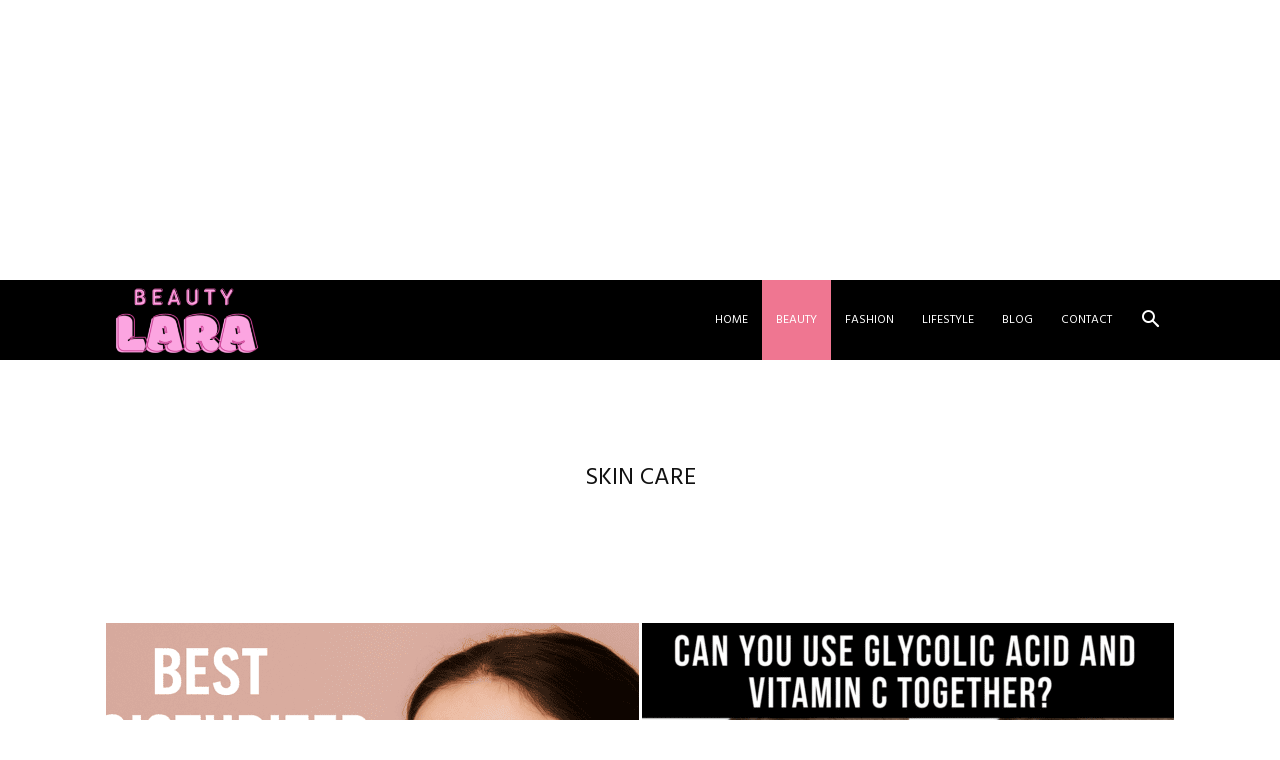

--- FILE ---
content_type: text/html; charset=UTF-8
request_url: https://beautylara.com/category/beauty/skin-care/
body_size: 40562
content:
<!doctype html >
<!--[if IE 8]>    <html class="ie8" lang="en"> <![endif]-->
<!--[if IE 9]>    <html class="ie9" lang="en"> <![endif]-->
<!--[if gt IE 8]><!--> <html lang="en-US" prefix="og: https://ogp.me/ns#"> <!--<![endif]-->
<head>
    <title>Skin Care - Beauty Lara</title>
    <meta charset="UTF-8" />
    <meta name="viewport" content="width=device-width, initial-scale=1.0">
    <link rel="pingback" href="https://beautylara.com/xmlrpc.php" />
    <link rel="icon" type="image/png" href="https://beautylara.com/wp-content/uploads/2024/02/beauty-Lara-logo1-2-e1707673561888.png">
<!-- Search Engine Optimization by Rank Math PRO - https://rankmath.com/ -->
<meta name="description" content="Elevate your skin care routine with Beauty Lara. Explore curated products to nourish, protect, and rejuvenate your skin for a radiant, healthy glow."/>
<meta name="robots" content="follow, index, max-snippet:-1, max-video-preview:-1, max-image-preview:large"/>
<link rel="canonical" href="https://beautylara.com/category/beauty/skin-care/" />
<link rel="next" href="https://beautylara.com/category/beauty/skin-care/page/2/" />
<meta property="og:locale" content="en_US" />
<meta property="og:type" content="article" />
<meta property="og:title" content="Skin Care - Beauty Lara" />
<meta property="og:description" content="Elevate your skin care routine with Beauty Lara. Explore curated products to nourish, protect, and rejuvenate your skin for a radiant, healthy glow." />
<meta property="og:url" content="https://beautylara.com/category/beauty/skin-care/" />
<meta property="og:site_name" content="beautylara.com" />
<meta property="article:publisher" content="https://www.facebook.com/beautyLaraa" />
<meta name="twitter:card" content="summary_large_image" />
<meta name="twitter:title" content="Skin Care - Beauty Lara" />
<meta name="twitter:description" content="Elevate your skin care routine with Beauty Lara. Explore curated products to nourish, protect, and rejuvenate your skin for a radiant, healthy glow." />
<meta name="twitter:label1" content="Posts" />
<meta name="twitter:data1" content="38" />
<script type="application/ld+json" class="rank-math-schema-pro">{"@context":"https://schema.org","@graph":[{"@type":"Organization","@id":"https://beautylara.com/#organization","name":"beautylara.com","url":"https://beautylara.com","sameAs":["https://www.facebook.com/beautyLaraa"],"logo":{"@type":"ImageObject","@id":"https://beautylara.com/#logo","url":"http://beautylara.com/wp-content/uploads/2023/12/cropped-Beauty-Lara-1.png","contentUrl":"http://beautylara.com/wp-content/uploads/2023/12/cropped-Beauty-Lara-1.png","caption":"beautylara.com","inLanguage":"en-US","width":"381","height":"341"}},{"@type":"WebSite","@id":"https://beautylara.com/#website","url":"https://beautylara.com","name":"beautylara.com","publisher":{"@id":"https://beautylara.com/#organization"},"inLanguage":"en-US"},{"@type":"CollectionPage","@id":"https://beautylara.com/category/beauty/skin-care/#webpage","url":"https://beautylara.com/category/beauty/skin-care/","name":"Skin Care - Beauty Lara","isPartOf":{"@id":"https://beautylara.com/#website"},"inLanguage":"en-US"}]}</script>
<!-- /Rank Math WordPress SEO plugin -->

<link rel='dns-prefetch' href='//www.googletagmanager.com' />
<link rel='dns-prefetch' href='//stats.wp.com' />
<link rel='dns-prefetch' href='//fonts.googleapis.com' />
<link rel='dns-prefetch' href='//pagead2.googlesyndication.com' />
<link rel="alternate" type="application/rss+xml" title="Beauty Lara &raquo; Feed" href="https://beautylara.com/feed/" />
<link rel="alternate" type="application/rss+xml" title="Beauty Lara &raquo; Comments Feed" href="https://beautylara.com/comments/feed/" />
<link rel="alternate" type="application/rss+xml" title="Beauty Lara &raquo; Skin Care Category Feed" href="https://beautylara.com/category/beauty/skin-care/feed/" />
		<!-- This site uses the Google Analytics by MonsterInsights plugin v8.22.0 - Using Analytics tracking - https://www.monsterinsights.com/ -->
							<script src="//www.googletagmanager.com/gtag/js?id=G-GFKYEZG7W6"  data-cfasync="false" data-wpfc-render="false" type="text/javascript" async></script>
			<script data-cfasync="false" data-wpfc-render="false" type="text/javascript">
				var mi_version = '8.22.0';
				var mi_track_user = true;
				var mi_no_track_reason = '';
				
								var disableStrs = [
										'ga-disable-G-GFKYEZG7W6',
									];

				/* Function to detect opted out users */
				function __gtagTrackerIsOptedOut() {
					for (var index = 0; index < disableStrs.length; index++) {
						if (document.cookie.indexOf(disableStrs[index] + '=true') > -1) {
							return true;
						}
					}

					return false;
				}

				/* Disable tracking if the opt-out cookie exists. */
				if (__gtagTrackerIsOptedOut()) {
					for (var index = 0; index < disableStrs.length; index++) {
						window[disableStrs[index]] = true;
					}
				}

				/* Opt-out function */
				function __gtagTrackerOptout() {
					for (var index = 0; index < disableStrs.length; index++) {
						document.cookie = disableStrs[index] + '=true; expires=Thu, 31 Dec 2099 23:59:59 UTC; path=/';
						window[disableStrs[index]] = true;
					}
				}

				if ('undefined' === typeof gaOptout) {
					function gaOptout() {
						__gtagTrackerOptout();
					}
				}
								window.dataLayer = window.dataLayer || [];

				window.MonsterInsightsDualTracker = {
					helpers: {},
					trackers: {},
				};
				if (mi_track_user) {
					function __gtagDataLayer() {
						dataLayer.push(arguments);
					}

					function __gtagTracker(type, name, parameters) {
						if (!parameters) {
							parameters = {};
						}

						if (parameters.send_to) {
							__gtagDataLayer.apply(null, arguments);
							return;
						}

						if (type === 'event') {
														parameters.send_to = monsterinsights_frontend.v4_id;
							var hookName = name;
							if (typeof parameters['event_category'] !== 'undefined') {
								hookName = parameters['event_category'] + ':' + name;
							}

							if (typeof MonsterInsightsDualTracker.trackers[hookName] !== 'undefined') {
								MonsterInsightsDualTracker.trackers[hookName](parameters);
							} else {
								__gtagDataLayer('event', name, parameters);
							}
							
						} else {
							__gtagDataLayer.apply(null, arguments);
						}
					}

					__gtagTracker('js', new Date());
					__gtagTracker('set', {
						'developer_id.dZGIzZG': true,
											});
										__gtagTracker('config', 'G-GFKYEZG7W6', {"forceSSL":"true","link_attribution":"true"} );
															window.gtag = __gtagTracker;										(function () {
						/* https://developers.google.com/analytics/devguides/collection/analyticsjs/ */
						/* ga and __gaTracker compatibility shim. */
						var noopfn = function () {
							return null;
						};
						var newtracker = function () {
							return new Tracker();
						};
						var Tracker = function () {
							return null;
						};
						var p = Tracker.prototype;
						p.get = noopfn;
						p.set = noopfn;
						p.send = function () {
							var args = Array.prototype.slice.call(arguments);
							args.unshift('send');
							__gaTracker.apply(null, args);
						};
						var __gaTracker = function () {
							var len = arguments.length;
							if (len === 0) {
								return;
							}
							var f = arguments[len - 1];
							if (typeof f !== 'object' || f === null || typeof f.hitCallback !== 'function') {
								if ('send' === arguments[0]) {
									var hitConverted, hitObject = false, action;
									if ('event' === arguments[1]) {
										if ('undefined' !== typeof arguments[3]) {
											hitObject = {
												'eventAction': arguments[3],
												'eventCategory': arguments[2],
												'eventLabel': arguments[4],
												'value': arguments[5] ? arguments[5] : 1,
											}
										}
									}
									if ('pageview' === arguments[1]) {
										if ('undefined' !== typeof arguments[2]) {
											hitObject = {
												'eventAction': 'page_view',
												'page_path': arguments[2],
											}
										}
									}
									if (typeof arguments[2] === 'object') {
										hitObject = arguments[2];
									}
									if (typeof arguments[5] === 'object') {
										Object.assign(hitObject, arguments[5]);
									}
									if ('undefined' !== typeof arguments[1].hitType) {
										hitObject = arguments[1];
										if ('pageview' === hitObject.hitType) {
											hitObject.eventAction = 'page_view';
										}
									}
									if (hitObject) {
										action = 'timing' === arguments[1].hitType ? 'timing_complete' : hitObject.eventAction;
										hitConverted = mapArgs(hitObject);
										__gtagTracker('event', action, hitConverted);
									}
								}
								return;
							}

							function mapArgs(args) {
								var arg, hit = {};
								var gaMap = {
									'eventCategory': 'event_category',
									'eventAction': 'event_action',
									'eventLabel': 'event_label',
									'eventValue': 'event_value',
									'nonInteraction': 'non_interaction',
									'timingCategory': 'event_category',
									'timingVar': 'name',
									'timingValue': 'value',
									'timingLabel': 'event_label',
									'page': 'page_path',
									'location': 'page_location',
									'title': 'page_title',
									'referrer' : 'page_referrer',
								};
								for (arg in args) {
																		if (!(!args.hasOwnProperty(arg) || !gaMap.hasOwnProperty(arg))) {
										hit[gaMap[arg]] = args[arg];
									} else {
										hit[arg] = args[arg];
									}
								}
								return hit;
							}

							try {
								f.hitCallback();
							} catch (ex) {
							}
						};
						__gaTracker.create = newtracker;
						__gaTracker.getByName = newtracker;
						__gaTracker.getAll = function () {
							return [];
						};
						__gaTracker.remove = noopfn;
						__gaTracker.loaded = true;
						window['__gaTracker'] = __gaTracker;
					})();
									} else {
										console.log("");
					(function () {
						function __gtagTracker() {
							return null;
						}

						window['__gtagTracker'] = __gtagTracker;
						window['gtag'] = __gtagTracker;
					})();
									}
			</script>
				<!-- / Google Analytics by MonsterInsights -->
		<script type="text/javascript">
/* <![CDATA[ */
window._wpemojiSettings = {"baseUrl":"https:\/\/s.w.org\/images\/core\/emoji\/15.0.3\/72x72\/","ext":".png","svgUrl":"https:\/\/s.w.org\/images\/core\/emoji\/15.0.3\/svg\/","svgExt":".svg","source":{"concatemoji":"https:\/\/beautylara.com\/wp-includes\/js\/wp-emoji-release.min.js?ver=6.6.4"}};
/*! This file is auto-generated */
!function(i,n){var o,s,e;function c(e){try{var t={supportTests:e,timestamp:(new Date).valueOf()};sessionStorage.setItem(o,JSON.stringify(t))}catch(e){}}function p(e,t,n){e.clearRect(0,0,e.canvas.width,e.canvas.height),e.fillText(t,0,0);var t=new Uint32Array(e.getImageData(0,0,e.canvas.width,e.canvas.height).data),r=(e.clearRect(0,0,e.canvas.width,e.canvas.height),e.fillText(n,0,0),new Uint32Array(e.getImageData(0,0,e.canvas.width,e.canvas.height).data));return t.every(function(e,t){return e===r[t]})}function u(e,t,n){switch(t){case"flag":return n(e,"\ud83c\udff3\ufe0f\u200d\u26a7\ufe0f","\ud83c\udff3\ufe0f\u200b\u26a7\ufe0f")?!1:!n(e,"\ud83c\uddfa\ud83c\uddf3","\ud83c\uddfa\u200b\ud83c\uddf3")&&!n(e,"\ud83c\udff4\udb40\udc67\udb40\udc62\udb40\udc65\udb40\udc6e\udb40\udc67\udb40\udc7f","\ud83c\udff4\u200b\udb40\udc67\u200b\udb40\udc62\u200b\udb40\udc65\u200b\udb40\udc6e\u200b\udb40\udc67\u200b\udb40\udc7f");case"emoji":return!n(e,"\ud83d\udc26\u200d\u2b1b","\ud83d\udc26\u200b\u2b1b")}return!1}function f(e,t,n){var r="undefined"!=typeof WorkerGlobalScope&&self instanceof WorkerGlobalScope?new OffscreenCanvas(300,150):i.createElement("canvas"),a=r.getContext("2d",{willReadFrequently:!0}),o=(a.textBaseline="top",a.font="600 32px Arial",{});return e.forEach(function(e){o[e]=t(a,e,n)}),o}function t(e){var t=i.createElement("script");t.src=e,t.defer=!0,i.head.appendChild(t)}"undefined"!=typeof Promise&&(o="wpEmojiSettingsSupports",s=["flag","emoji"],n.supports={everything:!0,everythingExceptFlag:!0},e=new Promise(function(e){i.addEventListener("DOMContentLoaded",e,{once:!0})}),new Promise(function(t){var n=function(){try{var e=JSON.parse(sessionStorage.getItem(o));if("object"==typeof e&&"number"==typeof e.timestamp&&(new Date).valueOf()<e.timestamp+604800&&"object"==typeof e.supportTests)return e.supportTests}catch(e){}return null}();if(!n){if("undefined"!=typeof Worker&&"undefined"!=typeof OffscreenCanvas&&"undefined"!=typeof URL&&URL.createObjectURL&&"undefined"!=typeof Blob)try{var e="postMessage("+f.toString()+"("+[JSON.stringify(s),u.toString(),p.toString()].join(",")+"));",r=new Blob([e],{type:"text/javascript"}),a=new Worker(URL.createObjectURL(r),{name:"wpTestEmojiSupports"});return void(a.onmessage=function(e){c(n=e.data),a.terminate(),t(n)})}catch(e){}c(n=f(s,u,p))}t(n)}).then(function(e){for(var t in e)n.supports[t]=e[t],n.supports.everything=n.supports.everything&&n.supports[t],"flag"!==t&&(n.supports.everythingExceptFlag=n.supports.everythingExceptFlag&&n.supports[t]);n.supports.everythingExceptFlag=n.supports.everythingExceptFlag&&!n.supports.flag,n.DOMReady=!1,n.readyCallback=function(){n.DOMReady=!0}}).then(function(){return e}).then(function(){var e;n.supports.everything||(n.readyCallback(),(e=n.source||{}).concatemoji?t(e.concatemoji):e.wpemoji&&e.twemoji&&(t(e.twemoji),t(e.wpemoji)))}))}((window,document),window._wpemojiSettings);
/* ]]> */
</script>

<style id='wp-emoji-styles-inline-css' type='text/css'>

	img.wp-smiley, img.emoji {
		display: inline !important;
		border: none !important;
		box-shadow: none !important;
		height: 1em !important;
		width: 1em !important;
		margin: 0 0.07em !important;
		vertical-align: -0.1em !important;
		background: none !important;
		padding: 0 !important;
	}
</style>
<style id='restrict-content-pro-content-upgrade-redirect-style-inline-css' type='text/css'>
.wp-block-restrict-content-pro-content-upgrade-redirect .wp-block-button__width-25{width:calc(25% - .5rem)}.wp-block-restrict-content-pro-content-upgrade-redirect .wp-block-button__width-25 .wp-block-button__link{width:100%}.wp-block-restrict-content-pro-content-upgrade-redirect .wp-block-button__width-50{width:calc(50% - .5rem)}.wp-block-restrict-content-pro-content-upgrade-redirect .wp-block-button__width-50 .wp-block-button__link{width:100%}.wp-block-restrict-content-pro-content-upgrade-redirect .wp-block-button__width-75{width:calc(75% - .5rem)}.wp-block-restrict-content-pro-content-upgrade-redirect .wp-block-button__width-75 .wp-block-button__link{width:100%}.wp-block-restrict-content-pro-content-upgrade-redirect .wp-block-button__width-100{margin-right:0;width:100%}.wp-block-restrict-content-pro-content-upgrade-redirect .wp-block-button__width-100 .wp-block-button__link{width:100%}

</style>
<link rel='stylesheet' id='mediaelement-css' href='https://beautylara.com/wp-includes/js/mediaelement/mediaelementplayer-legacy.min.css?ver=4.2.17' type='text/css' media='all' />
<link rel='stylesheet' id='wp-mediaelement-css' href='https://beautylara.com/wp-includes/js/mediaelement/wp-mediaelement.min.css?ver=6.6.4' type='text/css' media='all' />
<style id='jetpack-sharing-buttons-style-inline-css' type='text/css'>
.jetpack-sharing-buttons__services-list{display:flex;flex-direction:row;flex-wrap:wrap;gap:0;list-style-type:none;margin:5px;padding:0}.jetpack-sharing-buttons__services-list.has-small-icon-size{font-size:12px}.jetpack-sharing-buttons__services-list.has-normal-icon-size{font-size:16px}.jetpack-sharing-buttons__services-list.has-large-icon-size{font-size:24px}.jetpack-sharing-buttons__services-list.has-huge-icon-size{font-size:36px}@media print{.jetpack-sharing-buttons__services-list{display:none!important}}.editor-styles-wrapper .wp-block-jetpack-sharing-buttons{gap:0;padding-inline-start:0}ul.jetpack-sharing-buttons__services-list.has-background{padding:1.25em 2.375em}
</style>
<style id='classic-theme-styles-inline-css' type='text/css'>
/*! This file is auto-generated */
.wp-block-button__link{color:#fff;background-color:#32373c;border-radius:9999px;box-shadow:none;text-decoration:none;padding:calc(.667em + 2px) calc(1.333em + 2px);font-size:1.125em}.wp-block-file__button{background:#32373c;color:#fff;text-decoration:none}
</style>
<style id='global-styles-inline-css' type='text/css'>
:root{--wp--preset--aspect-ratio--square: 1;--wp--preset--aspect-ratio--4-3: 4/3;--wp--preset--aspect-ratio--3-4: 3/4;--wp--preset--aspect-ratio--3-2: 3/2;--wp--preset--aspect-ratio--2-3: 2/3;--wp--preset--aspect-ratio--16-9: 16/9;--wp--preset--aspect-ratio--9-16: 9/16;--wp--preset--color--black: #000000;--wp--preset--color--cyan-bluish-gray: #abb8c3;--wp--preset--color--white: #ffffff;--wp--preset--color--pale-pink: #f78da7;--wp--preset--color--vivid-red: #cf2e2e;--wp--preset--color--luminous-vivid-orange: #ff6900;--wp--preset--color--luminous-vivid-amber: #fcb900;--wp--preset--color--light-green-cyan: #7bdcb5;--wp--preset--color--vivid-green-cyan: #00d084;--wp--preset--color--pale-cyan-blue: #8ed1fc;--wp--preset--color--vivid-cyan-blue: #0693e3;--wp--preset--color--vivid-purple: #9b51e0;--wp--preset--gradient--vivid-cyan-blue-to-vivid-purple: linear-gradient(135deg,rgba(6,147,227,1) 0%,rgb(155,81,224) 100%);--wp--preset--gradient--light-green-cyan-to-vivid-green-cyan: linear-gradient(135deg,rgb(122,220,180) 0%,rgb(0,208,130) 100%);--wp--preset--gradient--luminous-vivid-amber-to-luminous-vivid-orange: linear-gradient(135deg,rgba(252,185,0,1) 0%,rgba(255,105,0,1) 100%);--wp--preset--gradient--luminous-vivid-orange-to-vivid-red: linear-gradient(135deg,rgba(255,105,0,1) 0%,rgb(207,46,46) 100%);--wp--preset--gradient--very-light-gray-to-cyan-bluish-gray: linear-gradient(135deg,rgb(238,238,238) 0%,rgb(169,184,195) 100%);--wp--preset--gradient--cool-to-warm-spectrum: linear-gradient(135deg,rgb(74,234,220) 0%,rgb(151,120,209) 20%,rgb(207,42,186) 40%,rgb(238,44,130) 60%,rgb(251,105,98) 80%,rgb(254,248,76) 100%);--wp--preset--gradient--blush-light-purple: linear-gradient(135deg,rgb(255,206,236) 0%,rgb(152,150,240) 100%);--wp--preset--gradient--blush-bordeaux: linear-gradient(135deg,rgb(254,205,165) 0%,rgb(254,45,45) 50%,rgb(107,0,62) 100%);--wp--preset--gradient--luminous-dusk: linear-gradient(135deg,rgb(255,203,112) 0%,rgb(199,81,192) 50%,rgb(65,88,208) 100%);--wp--preset--gradient--pale-ocean: linear-gradient(135deg,rgb(255,245,203) 0%,rgb(182,227,212) 50%,rgb(51,167,181) 100%);--wp--preset--gradient--electric-grass: linear-gradient(135deg,rgb(202,248,128) 0%,rgb(113,206,126) 100%);--wp--preset--gradient--midnight: linear-gradient(135deg,rgb(2,3,129) 0%,rgb(40,116,252) 100%);--wp--preset--font-size--small: 11px;--wp--preset--font-size--medium: 20px;--wp--preset--font-size--large: 32px;--wp--preset--font-size--x-large: 42px;--wp--preset--font-size--regular: 15px;--wp--preset--font-size--larger: 50px;--wp--preset--spacing--20: 0.44rem;--wp--preset--spacing--30: 0.67rem;--wp--preset--spacing--40: 1rem;--wp--preset--spacing--50: 1.5rem;--wp--preset--spacing--60: 2.25rem;--wp--preset--spacing--70: 3.38rem;--wp--preset--spacing--80: 5.06rem;--wp--preset--shadow--natural: 6px 6px 9px rgba(0, 0, 0, 0.2);--wp--preset--shadow--deep: 12px 12px 50px rgba(0, 0, 0, 0.4);--wp--preset--shadow--sharp: 6px 6px 0px rgba(0, 0, 0, 0.2);--wp--preset--shadow--outlined: 6px 6px 0px -3px rgba(255, 255, 255, 1), 6px 6px rgba(0, 0, 0, 1);--wp--preset--shadow--crisp: 6px 6px 0px rgba(0, 0, 0, 1);}:where(.is-layout-flex){gap: 0.5em;}:where(.is-layout-grid){gap: 0.5em;}body .is-layout-flex{display: flex;}.is-layout-flex{flex-wrap: wrap;align-items: center;}.is-layout-flex > :is(*, div){margin: 0;}body .is-layout-grid{display: grid;}.is-layout-grid > :is(*, div){margin: 0;}:where(.wp-block-columns.is-layout-flex){gap: 2em;}:where(.wp-block-columns.is-layout-grid){gap: 2em;}:where(.wp-block-post-template.is-layout-flex){gap: 1.25em;}:where(.wp-block-post-template.is-layout-grid){gap: 1.25em;}.has-black-color{color: var(--wp--preset--color--black) !important;}.has-cyan-bluish-gray-color{color: var(--wp--preset--color--cyan-bluish-gray) !important;}.has-white-color{color: var(--wp--preset--color--white) !important;}.has-pale-pink-color{color: var(--wp--preset--color--pale-pink) !important;}.has-vivid-red-color{color: var(--wp--preset--color--vivid-red) !important;}.has-luminous-vivid-orange-color{color: var(--wp--preset--color--luminous-vivid-orange) !important;}.has-luminous-vivid-amber-color{color: var(--wp--preset--color--luminous-vivid-amber) !important;}.has-light-green-cyan-color{color: var(--wp--preset--color--light-green-cyan) !important;}.has-vivid-green-cyan-color{color: var(--wp--preset--color--vivid-green-cyan) !important;}.has-pale-cyan-blue-color{color: var(--wp--preset--color--pale-cyan-blue) !important;}.has-vivid-cyan-blue-color{color: var(--wp--preset--color--vivid-cyan-blue) !important;}.has-vivid-purple-color{color: var(--wp--preset--color--vivid-purple) !important;}.has-black-background-color{background-color: var(--wp--preset--color--black) !important;}.has-cyan-bluish-gray-background-color{background-color: var(--wp--preset--color--cyan-bluish-gray) !important;}.has-white-background-color{background-color: var(--wp--preset--color--white) !important;}.has-pale-pink-background-color{background-color: var(--wp--preset--color--pale-pink) !important;}.has-vivid-red-background-color{background-color: var(--wp--preset--color--vivid-red) !important;}.has-luminous-vivid-orange-background-color{background-color: var(--wp--preset--color--luminous-vivid-orange) !important;}.has-luminous-vivid-amber-background-color{background-color: var(--wp--preset--color--luminous-vivid-amber) !important;}.has-light-green-cyan-background-color{background-color: var(--wp--preset--color--light-green-cyan) !important;}.has-vivid-green-cyan-background-color{background-color: var(--wp--preset--color--vivid-green-cyan) !important;}.has-pale-cyan-blue-background-color{background-color: var(--wp--preset--color--pale-cyan-blue) !important;}.has-vivid-cyan-blue-background-color{background-color: var(--wp--preset--color--vivid-cyan-blue) !important;}.has-vivid-purple-background-color{background-color: var(--wp--preset--color--vivid-purple) !important;}.has-black-border-color{border-color: var(--wp--preset--color--black) !important;}.has-cyan-bluish-gray-border-color{border-color: var(--wp--preset--color--cyan-bluish-gray) !important;}.has-white-border-color{border-color: var(--wp--preset--color--white) !important;}.has-pale-pink-border-color{border-color: var(--wp--preset--color--pale-pink) !important;}.has-vivid-red-border-color{border-color: var(--wp--preset--color--vivid-red) !important;}.has-luminous-vivid-orange-border-color{border-color: var(--wp--preset--color--luminous-vivid-orange) !important;}.has-luminous-vivid-amber-border-color{border-color: var(--wp--preset--color--luminous-vivid-amber) !important;}.has-light-green-cyan-border-color{border-color: var(--wp--preset--color--light-green-cyan) !important;}.has-vivid-green-cyan-border-color{border-color: var(--wp--preset--color--vivid-green-cyan) !important;}.has-pale-cyan-blue-border-color{border-color: var(--wp--preset--color--pale-cyan-blue) !important;}.has-vivid-cyan-blue-border-color{border-color: var(--wp--preset--color--vivid-cyan-blue) !important;}.has-vivid-purple-border-color{border-color: var(--wp--preset--color--vivid-purple) !important;}.has-vivid-cyan-blue-to-vivid-purple-gradient-background{background: var(--wp--preset--gradient--vivid-cyan-blue-to-vivid-purple) !important;}.has-light-green-cyan-to-vivid-green-cyan-gradient-background{background: var(--wp--preset--gradient--light-green-cyan-to-vivid-green-cyan) !important;}.has-luminous-vivid-amber-to-luminous-vivid-orange-gradient-background{background: var(--wp--preset--gradient--luminous-vivid-amber-to-luminous-vivid-orange) !important;}.has-luminous-vivid-orange-to-vivid-red-gradient-background{background: var(--wp--preset--gradient--luminous-vivid-orange-to-vivid-red) !important;}.has-very-light-gray-to-cyan-bluish-gray-gradient-background{background: var(--wp--preset--gradient--very-light-gray-to-cyan-bluish-gray) !important;}.has-cool-to-warm-spectrum-gradient-background{background: var(--wp--preset--gradient--cool-to-warm-spectrum) !important;}.has-blush-light-purple-gradient-background{background: var(--wp--preset--gradient--blush-light-purple) !important;}.has-blush-bordeaux-gradient-background{background: var(--wp--preset--gradient--blush-bordeaux) !important;}.has-luminous-dusk-gradient-background{background: var(--wp--preset--gradient--luminous-dusk) !important;}.has-pale-ocean-gradient-background{background: var(--wp--preset--gradient--pale-ocean) !important;}.has-electric-grass-gradient-background{background: var(--wp--preset--gradient--electric-grass) !important;}.has-midnight-gradient-background{background: var(--wp--preset--gradient--midnight) !important;}.has-small-font-size{font-size: var(--wp--preset--font-size--small) !important;}.has-medium-font-size{font-size: var(--wp--preset--font-size--medium) !important;}.has-large-font-size{font-size: var(--wp--preset--font-size--large) !important;}.has-x-large-font-size{font-size: var(--wp--preset--font-size--x-large) !important;}
:where(.wp-block-post-template.is-layout-flex){gap: 1.25em;}:where(.wp-block-post-template.is-layout-grid){gap: 1.25em;}
:where(.wp-block-columns.is-layout-flex){gap: 2em;}:where(.wp-block-columns.is-layout-grid){gap: 2em;}
:root :where(.wp-block-pullquote){font-size: 1.5em;line-height: 1.6;}
</style>
<link rel='stylesheet' id='td-plugin-multi-purpose-css' href='https://beautylara.com/wp-content/plugins/td-composer/td-multi-purpose/style.css?ver=6217cd4d7820e3bfbc83cc495211f01b' type='text/css' media='all' />
<link rel='stylesheet' id='google-fonts-style-css' href='https://fonts.googleapis.com/css?family=Hind%3A400%7COpen+Sans%3A400%2C600%2C700%7CRoboto%3A400%2C500%2C700&#038;display=swap&#038;ver=12.6.5' type='text/css' media='all' />
<link rel='stylesheet' id='td-theme-css' href='https://beautylara.com/wp-content/themes/Newspaper/style.css?ver=12.6.5' type='text/css' media='all' />
<style id='td-theme-inline-css' type='text/css'>@media (max-width:767px){.td-header-desktop-wrap{display:none}}@media (min-width:767px){.td-header-mobile-wrap{display:none}}</style>
<link rel='stylesheet' id='td-legacy-framework-front-style-css' href='https://beautylara.com/wp-content/plugins/td-composer/legacy/Newspaper/assets/css/td_legacy_main.css?ver=6217cd4d7820e3bfbc83cc495211f01b' type='text/css' media='all' />
<link rel='stylesheet' id='td-standard-pack-framework-front-style-css' href='https://beautylara.com/wp-content/plugins/td-standard-pack/Newspaper/assets/css/td_standard_pack_main.css?ver=4a3a1b49b2d9e88d0d2e7189313f4145' type='text/css' media='all' />
<link rel='stylesheet' id='td-theme-demo-style-css' href='https://beautylara.com/wp-content/plugins/td-composer/legacy/Newspaper/includes/demos/blog_beauty/demo_style.css?ver=12.6.5' type='text/css' media='all' />
<link rel='stylesheet' id='tdb_style_cloud_templates_front-css' href='https://beautylara.com/wp-content/plugins/td-cloud-library/assets/css/tdb_main.css?ver=be262a20ca49ba5e513ad6176c77b975' type='text/css' media='all' />
<script type="text/javascript" src="https://beautylara.com/wp-content/plugins/google-analytics-premium/assets/js/frontend-gtag.min.js?ver=8.22.0" id="monsterinsights-frontend-script-js"></script>
<script data-cfasync="false" data-wpfc-render="false" type="text/javascript" id='monsterinsights-frontend-script-js-extra'>/* <![CDATA[ */
var monsterinsights_frontend = {"js_events_tracking":"true","download_extensions":"doc,pdf,ppt,zip,xls,docx,pptx,xlsx","inbound_paths":"[{\"path\":\"\\\/go\\\/\",\"label\":\"affiliate\"},{\"path\":\"\\\/recommend\\\/\",\"label\":\"affiliate\"}]","home_url":"https:\/\/beautylara.com","hash_tracking":"false","v4_id":"G-GFKYEZG7W6"};/* ]]> */
</script>
<script type="text/javascript" src="https://beautylara.com/wp-includes/js/jquery/jquery.min.js?ver=3.7.1" id="jquery-core-js"></script>
<script type="text/javascript" src="https://beautylara.com/wp-includes/js/jquery/jquery-migrate.min.js?ver=3.4.1" id="jquery-migrate-js"></script>

<!-- Google tag (gtag.js) snippet added by Site Kit -->

<!-- Google Analytics snippet added by Site Kit -->
<script type="text/javascript" src="https://www.googletagmanager.com/gtag/js?id=G-VB0RDRX6FK" id="google_gtagjs-js" async></script>
<script type="text/javascript" id="google_gtagjs-js-after">
/* <![CDATA[ */
window.dataLayer = window.dataLayer || [];function gtag(){dataLayer.push(arguments);}
gtag("set","linker",{"domains":["beautylara.com"]});
gtag("js", new Date());
gtag("set", "developer_id.dZTNiMT", true);
gtag("config", "G-VB0RDRX6FK");
 window._googlesitekit = window._googlesitekit || {}; window._googlesitekit.throttledEvents = []; window._googlesitekit.gtagEvent = (name, data) => { var key = JSON.stringify( { name, data } ); if ( !! window._googlesitekit.throttledEvents[ key ] ) { return; } window._googlesitekit.throttledEvents[ key ] = true; setTimeout( () => { delete window._googlesitekit.throttledEvents[ key ]; }, 5 ); gtag( "event", name, { ...data, event_source: "site-kit" } ); } 
/* ]]> */
</script>

<!-- End Google tag (gtag.js) snippet added by Site Kit -->
<link rel="https://api.w.org/" href="https://beautylara.com/wp-json/" /><link rel="alternate" title="JSON" type="application/json" href="https://beautylara.com/wp-json/wp/v2/categories/151" /><link rel="EditURI" type="application/rsd+xml" title="RSD" href="https://beautylara.com/xmlrpc.php?rsd" />
<meta name="generator" content="WordPress 6.6.4" />
<style type="text/css">.aawp .aawp-tb__row--highlight{background-color:#256aaf;}.aawp .aawp-tb__row--highlight{color:#256aaf;}.aawp .aawp-tb__row--highlight a{color:#256aaf;}</style><meta name="generator" content="Site Kit by Google 1.144.0" />	<style>img#wpstats{display:none}</style>
				<script>
			document.documentElement.className = document.documentElement.className.replace('no-js', 'js');
		</script>
				<style>
			.no-js img.lazyload {
				display: none;
			}

			figure.wp-block-image img.lazyloading {
				min-width: 150px;
			}

						.lazyload, .lazyloading {
				opacity: 0;
			}

			.lazyloaded {
				opacity: 1;
				transition: opacity 400ms;
				transition-delay: 0ms;
			}

					</style>
		    <script>
        window.tdb_global_vars = {"wpRestUrl":"https:\/\/beautylara.com\/wp-json\/","permalinkStructure":"\/%postname%\/"};
        window.tdb_p_autoload_vars = {"isAjax":false,"isAdminBarShowing":false,"autoloadScrollPercent":50};
    </script>
    
    <style id="tdb-global-colors">:root{--accent-color:#fff}</style>
	

<!-- Google AdSense meta tags added by Site Kit -->
<meta name="google-adsense-platform-account" content="ca-host-pub-2644536267352236">
<meta name="google-adsense-platform-domain" content="sitekit.withgoogle.com">
<!-- End Google AdSense meta tags added by Site Kit -->

<!-- Google Tag Manager snippet added by Site Kit -->
<script type="text/javascript">
/* <![CDATA[ */

			( function( w, d, s, l, i ) {
				w[l] = w[l] || [];
				w[l].push( {'gtm.start': new Date().getTime(), event: 'gtm.js'} );
				var f = d.getElementsByTagName( s )[0],
					j = d.createElement( s ), dl = l != 'dataLayer' ? '&l=' + l : '';
				j.async = true;
				j.src = 'https://www.googletagmanager.com/gtm.js?id=' + i + dl;
				f.parentNode.insertBefore( j, f );
			} )( window, document, 'script', 'dataLayer', 'GTM-5D55BS8' );
			
/* ]]> */
</script>

<!-- End Google Tag Manager snippet added by Site Kit -->

<!-- Google AdSense snippet added by Site Kit -->
<script type="text/javascript" async="async" src="https://pagead2.googlesyndication.com/pagead/js/adsbygoogle.js?client=ca-pub-8393146202814636&amp;host=ca-host-pub-2644536267352236" crossorigin="anonymous"></script>

<!-- End Google AdSense snippet added by Site Kit -->

<!-- JS generated by theme -->

<script>
    
    

	    var tdBlocksArray = []; //here we store all the items for the current page

	    // td_block class - each ajax block uses a object of this class for requests
	    function tdBlock() {
		    this.id = '';
		    this.block_type = 1; //block type id (1-234 etc)
		    this.atts = '';
		    this.td_column_number = '';
		    this.td_current_page = 1; //
		    this.post_count = 0; //from wp
		    this.found_posts = 0; //from wp
		    this.max_num_pages = 0; //from wp
		    this.td_filter_value = ''; //current live filter value
		    this.is_ajax_running = false;
		    this.td_user_action = ''; // load more or infinite loader (used by the animation)
		    this.header_color = '';
		    this.ajax_pagination_infinite_stop = ''; //show load more at page x
	    }

        // td_js_generator - mini detector
        ( function () {
            var htmlTag = document.getElementsByTagName("html")[0];

	        if ( navigator.userAgent.indexOf("MSIE 10.0") > -1 ) {
                htmlTag.className += ' ie10';
            }

            if ( !!navigator.userAgent.match(/Trident.*rv\:11\./) ) {
                htmlTag.className += ' ie11';
            }

	        if ( navigator.userAgent.indexOf("Edge") > -1 ) {
                htmlTag.className += ' ieEdge';
            }

            if ( /(iPad|iPhone|iPod)/g.test(navigator.userAgent) ) {
                htmlTag.className += ' td-md-is-ios';
            }

            var user_agent = navigator.userAgent.toLowerCase();
            if ( user_agent.indexOf("android") > -1 ) {
                htmlTag.className += ' td-md-is-android';
            }

            if ( -1 !== navigator.userAgent.indexOf('Mac OS X')  ) {
                htmlTag.className += ' td-md-is-os-x';
            }

            if ( /chrom(e|ium)/.test(navigator.userAgent.toLowerCase()) ) {
               htmlTag.className += ' td-md-is-chrome';
            }

            if ( -1 !== navigator.userAgent.indexOf('Firefox') ) {
                htmlTag.className += ' td-md-is-firefox';
            }

            if ( -1 !== navigator.userAgent.indexOf('Safari') && -1 === navigator.userAgent.indexOf('Chrome') ) {
                htmlTag.className += ' td-md-is-safari';
            }

            if( -1 !== navigator.userAgent.indexOf('IEMobile') ){
                htmlTag.className += ' td-md-is-iemobile';
            }

        })();

        var tdLocalCache = {};

        ( function () {
            "use strict";

            tdLocalCache = {
                data: {},
                remove: function (resource_id) {
                    delete tdLocalCache.data[resource_id];
                },
                exist: function (resource_id) {
                    return tdLocalCache.data.hasOwnProperty(resource_id) && tdLocalCache.data[resource_id] !== null;
                },
                get: function (resource_id) {
                    return tdLocalCache.data[resource_id];
                },
                set: function (resource_id, cachedData) {
                    tdLocalCache.remove(resource_id);
                    tdLocalCache.data[resource_id] = cachedData;
                }
            };
        })();

    
    
var td_viewport_interval_list=[{"limitBottom":767,"sidebarWidth":228},{"limitBottom":1018,"sidebarWidth":300},{"limitBottom":1140,"sidebarWidth":324}];
var td_animation_stack_effect="type0";
var tds_animation_stack=true;
var td_animation_stack_specific_selectors=".entry-thumb, img, .td-lazy-img";
var td_animation_stack_general_selectors=".td-animation-stack img, .td-animation-stack .entry-thumb, .post img, .td-animation-stack .td-lazy-img";
var tdc_is_installed="yes";
var td_ajax_url="https:\/\/beautylara.com\/wp-admin\/admin-ajax.php?td_theme_name=Newspaper&v=12.6.5";
var td_get_template_directory_uri="https:\/\/beautylara.com\/wp-content\/plugins\/td-composer\/legacy\/common";
var tds_snap_menu="snap";
var tds_logo_on_sticky="";
var tds_header_style="6";
var td_please_wait="Please wait...";
var td_email_user_pass_incorrect="User or password incorrect!";
var td_email_user_incorrect="Email or username incorrect!";
var td_email_incorrect="Email incorrect!";
var td_user_incorrect="Username incorrect!";
var td_email_user_empty="Email or username empty!";
var td_pass_empty="Pass empty!";
var td_pass_pattern_incorrect="Invalid Pass Pattern!";
var td_retype_pass_incorrect="Retyped Pass incorrect!";
var tds_more_articles_on_post_enable="";
var tds_more_articles_on_post_time_to_wait="";
var tds_more_articles_on_post_pages_distance_from_top=0;
var tds_captcha="";
var tds_theme_color_site_wide="#ef7691";
var tds_smart_sidebar="enabled";
var tdThemeName="Newspaper";
var tdThemeNameWl="Newspaper";
var td_magnific_popup_translation_tPrev="Previous (Left arrow key)";
var td_magnific_popup_translation_tNext="Next (Right arrow key)";
var td_magnific_popup_translation_tCounter="%curr% of %total%";
var td_magnific_popup_translation_ajax_tError="The content from %url% could not be loaded.";
var td_magnific_popup_translation_image_tError="The image #%curr% could not be loaded.";
var tdBlockNonce="818a0d78a8";
var tdMobileMenu="enabled";
var tdMobileSearch="enabled";
var tdDateNamesI18n={"month_names":["January","February","March","April","May","June","July","August","September","October","November","December"],"month_names_short":["Jan","Feb","Mar","Apr","May","Jun","Jul","Aug","Sep","Oct","Nov","Dec"],"day_names":["Sunday","Monday","Tuesday","Wednesday","Thursday","Friday","Saturday"],"day_names_short":["Sun","Mon","Tue","Wed","Thu","Fri","Sat"]};
var tdb_modal_confirm="Save";
var tdb_modal_cancel="Cancel";
var tdb_modal_confirm_alt="Yes";
var tdb_modal_cancel_alt="No";
var td_ad_background_click_link="";
var td_ad_background_click_target="";
</script>


<!-- Header style compiled by theme -->

<style>.td-menu-background,.td-search-background{background-image:url('http://beautylara.com/wp-content/uploads/2024/02/9.jpg')}ul.sf-menu>.menu-item>a{font-family:Hind;font-size:12px;font-weight:normal}.td-scroll-up{position:fixed;bottom:4px;right:5px;cursor:pointer;z-index:9999}.ie9 .td-scroll-up{bottom:-70px}.ie9 .td-scroll-up-visible{bottom:5px}@media (max-width:767px){.td-scroll-up.td-hide-scroll-up-on-mob{display:none!important}}.td-scroll-up{display:none;width:40px;height:40px;background-color:var(--td_theme_color,#4db2ec);transform:translate3d(0,70px,0);transition:transform 0.4s cubic-bezier(.55,0,.1,1) 0s}.td-js-loaded .td-scroll-up{display:block!important}.td-scroll-up .td-icon-menu-up{position:relative;color:#fff;font-size:20px;display:block;text-align:center;width:40px;top:7px}.td-scroll-up-visible{transform:translate3d(0,0,0)}.td-md-is-android .td-scroll-up .td-icon-menu-up{padding-top:1px}:root{--td_theme_color:#ef7691;--td_slider_text:rgba(239,118,145,0.7);--td_mobile_gradient_one_mob:rgba(0,0,0,0.8);--td_mobile_gradient_two_mob:rgba(0,0,0,0.65);--td_mobile_text_active_color:#ef7691}.td-header-style-12 .td-header-menu-wrap-full,.td-header-style-12 .td-affix,.td-grid-style-1.td-hover-1 .td-big-grid-post:hover .td-post-category,.td-grid-style-5.td-hover-1 .td-big-grid-post:hover .td-post-category,.td_category_template_3 .td-current-sub-category,.td_category_template_8 .td-category-header .td-category a.td-current-sub-category,.td_category_template_4 .td-category-siblings .td-category a:hover,.td_block_big_grid_9.td-grid-style-1 .td-post-category,.td_block_big_grid_9.td-grid-style-5 .td-post-category,.td-grid-style-6.td-hover-1 .td-module-thumb:after,.tdm-menu-active-style5 .td-header-menu-wrap .sf-menu>.current-menu-item>a,.tdm-menu-active-style5 .td-header-menu-wrap .sf-menu>.current-menu-ancestor>a,.tdm-menu-active-style5 .td-header-menu-wrap .sf-menu>.current-category-ancestor>a,.tdm-menu-active-style5 .td-header-menu-wrap .sf-menu>li>a:hover,.tdm-menu-active-style5 .td-header-menu-wrap .sf-menu>.sfHover>a{background-color:#ef7691}.td_mega_menu_sub_cats .cur-sub-cat,.td-mega-span h3 a:hover,.td_mod_mega_menu:hover .entry-title a,.header-search-wrap .result-msg a:hover,.td-header-top-menu .td-drop-down-search .td_module_wrap:hover .entry-title a,.td-header-top-menu .td-icon-search:hover,.td-header-wrap .result-msg a:hover,.top-header-menu li a:hover,.top-header-menu .current-menu-item>a,.top-header-menu .current-menu-ancestor>a,.top-header-menu .current-category-ancestor>a,.td-social-icon-wrap>a:hover,.td-header-sp-top-widget .td-social-icon-wrap a:hover,.td_mod_related_posts:hover h3>a,.td-post-template-11 .td-related-title .td-related-left:hover,.td-post-template-11 .td-related-title .td-related-right:hover,.td-post-template-11 .td-related-title .td-cur-simple-item,.td-post-template-11 .td_block_related_posts .td-next-prev-wrap a:hover,.td-category-header .td-pulldown-category-filter-link:hover,.td-category-siblings .td-subcat-dropdown a:hover,.td-category-siblings .td-subcat-dropdown a.td-current-sub-category,.footer-text-wrap .footer-email-wrap a,.footer-social-wrap a:hover,.td_module_17 .td-read-more a:hover,.td_module_18 .td-read-more a:hover,.td_module_19 .td-post-author-name a:hover,.td-pulldown-syle-2 .td-subcat-dropdown:hover .td-subcat-more span,.td-pulldown-syle-2 .td-subcat-dropdown:hover .td-subcat-more i,.td-pulldown-syle-3 .td-subcat-dropdown:hover .td-subcat-more span,.td-pulldown-syle-3 .td-subcat-dropdown:hover .td-subcat-more i,.tdm-menu-active-style3 .tdm-header.td-header-wrap .sf-menu>.current-category-ancestor>a,.tdm-menu-active-style3 .tdm-header.td-header-wrap .sf-menu>.current-menu-ancestor>a,.tdm-menu-active-style3 .tdm-header.td-header-wrap .sf-menu>.current-menu-item>a,.tdm-menu-active-style3 .tdm-header.td-header-wrap .sf-menu>.sfHover>a,.tdm-menu-active-style3 .tdm-header.td-header-wrap .sf-menu>li>a:hover{color:#ef7691}.td-mega-menu-page .wpb_content_element ul li a:hover,.td-theme-wrap .td-aj-search-results .td_module_wrap:hover .entry-title a,.td-theme-wrap .header-search-wrap .result-msg a:hover{color:#ef7691!important}.td_category_template_8 .td-category-header .td-category a.td-current-sub-category,.td_category_template_4 .td-category-siblings .td-category a:hover,.tdm-menu-active-style4 .tdm-header .sf-menu>.current-menu-item>a,.tdm-menu-active-style4 .tdm-header .sf-menu>.current-menu-ancestor>a,.tdm-menu-active-style4 .tdm-header .sf-menu>.current-category-ancestor>a,.tdm-menu-active-style4 .tdm-header .sf-menu>li>a:hover,.tdm-menu-active-style4 .tdm-header .sf-menu>.sfHover>a{border-color:#ef7691}.td-header-wrap .td-header-menu-wrap-full,.td-header-menu-wrap.td-affix,.td-header-style-3 .td-header-main-menu,.td-header-style-3 .td-affix .td-header-main-menu,.td-header-style-4 .td-header-main-menu,.td-header-style-4 .td-affix .td-header-main-menu,.td-header-style-8 .td-header-menu-wrap.td-affix,.td-header-style-8 .td-header-top-menu-full{background-color:#000000}.td-boxed-layout .td-header-style-3 .td-header-menu-wrap,.td-boxed-layout .td-header-style-4 .td-header-menu-wrap,.td-header-style-3 .td_stretch_content .td-header-menu-wrap,.td-header-style-4 .td_stretch_content .td-header-menu-wrap{background-color:#000000!important}@media (min-width:1019px){.td-header-style-1 .td-header-sp-recs,.td-header-style-1 .td-header-sp-logo{margin-bottom:28px}}@media (min-width:768px) and (max-width:1018px){.td-header-style-1 .td-header-sp-recs,.td-header-style-1 .td-header-sp-logo{margin-bottom:14px}}.td-header-style-7 .td-header-top-menu{border-bottom:none}.td-header-wrap .td-header-menu-wrap .sf-menu>li>a,.td-header-wrap .td-header-menu-social .td-social-icon-wrap a,.td-header-style-4 .td-header-menu-social .td-social-icon-wrap i,.td-header-style-5 .td-header-menu-social .td-social-icon-wrap i,.td-header-style-6 .td-header-menu-social .td-social-icon-wrap i,.td-header-style-12 .td-header-menu-social .td-social-icon-wrap i,.td-header-wrap .header-search-wrap #td-header-search-button .td-icon-search{color:#ffffff}.td-header-wrap .td-header-menu-social+.td-search-wrapper #td-header-search-button:before{background-color:#ffffff}ul.sf-menu>.td-menu-item>a,.td-theme-wrap .td-header-menu-social{font-family:Hind;font-size:12px;font-weight:normal}.td-footer-wrapper .block-title>span,.td-footer-wrapper .block-title>a,.td-footer-wrapper .widgettitle,.td-theme-wrap .td-footer-wrapper .td-container .td-block-title>*,.td-theme-wrap .td-footer-wrapper .td_block_template_6 .td-block-title:before{color:#999999}.block-title>span,.block-title>a,.widgettitle,body .td-trending-now-title,.wpb_tabs li a,.vc_tta-container .vc_tta-color-grey.vc_tta-tabs-position-top.vc_tta-style-classic .vc_tta-tabs-container .vc_tta-tab>a,.td-theme-wrap .td-related-title a,.woocommerce div.product .woocommerce-tabs ul.tabs li a,.woocommerce .product .products h2:not(.woocommerce-loop-product__title),.td-theme-wrap .td-block-title{font-family:Hind;font-size:16px;font-weight:normal}.td_module_3 .td-module-title{font-family:Hind;font-size:16px}.td_module_6 .td-module-title{font-family:Hind;font-weight:normal}.td_module_11 .td-module-title{font-family:Hind}.td_module_18 .td-module-title{font-family:Hind;font-size:30px;line-height:38px;font-weight:normal}.td_module_mx16 .td-module-title{font-style:italic}.td-big-grid-post.td-big-thumb .td-big-grid-meta,.td-big-thumb .td-big-grid-meta .entry-title{font-family:Hind;font-size:32px;line-height:40px}.td-big-grid-post.td-medium-thumb .td-big-grid-meta,.td-medium-thumb .td-big-grid-meta .entry-title{font-family:Hind;font-size:26px}.td-big-grid-post.td-small-thumb .td-big-grid-meta,.td-small-thumb .td-big-grid-meta .entry-title{font-family:Hind;font-size:20px;line-height:25px}.td-big-grid-post.td-tiny-thumb .td-big-grid-meta,.td-tiny-thumb .td-big-grid-meta .entry-title{font-family:Hind;font-size:18px}.post .td-post-header .entry-title{font-family:Hind}.td-post-template-default .td-post-header .entry-title{font-size:34px;line-height:38px}.td-menu-background,.td-search-background{background-image:url('http://beautylara.com/wp-content/uploads/2024/02/9.jpg')}ul.sf-menu>.menu-item>a{font-family:Hind;font-size:12px;font-weight:normal}.td-scroll-up{position:fixed;bottom:4px;right:5px;cursor:pointer;z-index:9999}.ie9 .td-scroll-up{bottom:-70px}.ie9 .td-scroll-up-visible{bottom:5px}@media (max-width:767px){.td-scroll-up.td-hide-scroll-up-on-mob{display:none!important}}.td-scroll-up{display:none;width:40px;height:40px;background-color:var(--td_theme_color,#4db2ec);transform:translate3d(0,70px,0);transition:transform 0.4s cubic-bezier(.55,0,.1,1) 0s}.td-js-loaded .td-scroll-up{display:block!important}.td-scroll-up .td-icon-menu-up{position:relative;color:#fff;font-size:20px;display:block;text-align:center;width:40px;top:7px}.td-scroll-up-visible{transform:translate3d(0,0,0)}.td-md-is-android .td-scroll-up .td-icon-menu-up{padding-top:1px}:root{--td_theme_color:#ef7691;--td_slider_text:rgba(239,118,145,0.7);--td_mobile_gradient_one_mob:rgba(0,0,0,0.8);--td_mobile_gradient_two_mob:rgba(0,0,0,0.65);--td_mobile_text_active_color:#ef7691}.td-header-style-12 .td-header-menu-wrap-full,.td-header-style-12 .td-affix,.td-grid-style-1.td-hover-1 .td-big-grid-post:hover .td-post-category,.td-grid-style-5.td-hover-1 .td-big-grid-post:hover .td-post-category,.td_category_template_3 .td-current-sub-category,.td_category_template_8 .td-category-header .td-category a.td-current-sub-category,.td_category_template_4 .td-category-siblings .td-category a:hover,.td_block_big_grid_9.td-grid-style-1 .td-post-category,.td_block_big_grid_9.td-grid-style-5 .td-post-category,.td-grid-style-6.td-hover-1 .td-module-thumb:after,.tdm-menu-active-style5 .td-header-menu-wrap .sf-menu>.current-menu-item>a,.tdm-menu-active-style5 .td-header-menu-wrap .sf-menu>.current-menu-ancestor>a,.tdm-menu-active-style5 .td-header-menu-wrap .sf-menu>.current-category-ancestor>a,.tdm-menu-active-style5 .td-header-menu-wrap .sf-menu>li>a:hover,.tdm-menu-active-style5 .td-header-menu-wrap .sf-menu>.sfHover>a{background-color:#ef7691}.td_mega_menu_sub_cats .cur-sub-cat,.td-mega-span h3 a:hover,.td_mod_mega_menu:hover .entry-title a,.header-search-wrap .result-msg a:hover,.td-header-top-menu .td-drop-down-search .td_module_wrap:hover .entry-title a,.td-header-top-menu .td-icon-search:hover,.td-header-wrap .result-msg a:hover,.top-header-menu li a:hover,.top-header-menu .current-menu-item>a,.top-header-menu .current-menu-ancestor>a,.top-header-menu .current-category-ancestor>a,.td-social-icon-wrap>a:hover,.td-header-sp-top-widget .td-social-icon-wrap a:hover,.td_mod_related_posts:hover h3>a,.td-post-template-11 .td-related-title .td-related-left:hover,.td-post-template-11 .td-related-title .td-related-right:hover,.td-post-template-11 .td-related-title .td-cur-simple-item,.td-post-template-11 .td_block_related_posts .td-next-prev-wrap a:hover,.td-category-header .td-pulldown-category-filter-link:hover,.td-category-siblings .td-subcat-dropdown a:hover,.td-category-siblings .td-subcat-dropdown a.td-current-sub-category,.footer-text-wrap .footer-email-wrap a,.footer-social-wrap a:hover,.td_module_17 .td-read-more a:hover,.td_module_18 .td-read-more a:hover,.td_module_19 .td-post-author-name a:hover,.td-pulldown-syle-2 .td-subcat-dropdown:hover .td-subcat-more span,.td-pulldown-syle-2 .td-subcat-dropdown:hover .td-subcat-more i,.td-pulldown-syle-3 .td-subcat-dropdown:hover .td-subcat-more span,.td-pulldown-syle-3 .td-subcat-dropdown:hover .td-subcat-more i,.tdm-menu-active-style3 .tdm-header.td-header-wrap .sf-menu>.current-category-ancestor>a,.tdm-menu-active-style3 .tdm-header.td-header-wrap .sf-menu>.current-menu-ancestor>a,.tdm-menu-active-style3 .tdm-header.td-header-wrap .sf-menu>.current-menu-item>a,.tdm-menu-active-style3 .tdm-header.td-header-wrap .sf-menu>.sfHover>a,.tdm-menu-active-style3 .tdm-header.td-header-wrap .sf-menu>li>a:hover{color:#ef7691}.td-mega-menu-page .wpb_content_element ul li a:hover,.td-theme-wrap .td-aj-search-results .td_module_wrap:hover .entry-title a,.td-theme-wrap .header-search-wrap .result-msg a:hover{color:#ef7691!important}.td_category_template_8 .td-category-header .td-category a.td-current-sub-category,.td_category_template_4 .td-category-siblings .td-category a:hover,.tdm-menu-active-style4 .tdm-header .sf-menu>.current-menu-item>a,.tdm-menu-active-style4 .tdm-header .sf-menu>.current-menu-ancestor>a,.tdm-menu-active-style4 .tdm-header .sf-menu>.current-category-ancestor>a,.tdm-menu-active-style4 .tdm-header .sf-menu>li>a:hover,.tdm-menu-active-style4 .tdm-header .sf-menu>.sfHover>a{border-color:#ef7691}.td-header-wrap .td-header-menu-wrap-full,.td-header-menu-wrap.td-affix,.td-header-style-3 .td-header-main-menu,.td-header-style-3 .td-affix .td-header-main-menu,.td-header-style-4 .td-header-main-menu,.td-header-style-4 .td-affix .td-header-main-menu,.td-header-style-8 .td-header-menu-wrap.td-affix,.td-header-style-8 .td-header-top-menu-full{background-color:#000000}.td-boxed-layout .td-header-style-3 .td-header-menu-wrap,.td-boxed-layout .td-header-style-4 .td-header-menu-wrap,.td-header-style-3 .td_stretch_content .td-header-menu-wrap,.td-header-style-4 .td_stretch_content .td-header-menu-wrap{background-color:#000000!important}@media (min-width:1019px){.td-header-style-1 .td-header-sp-recs,.td-header-style-1 .td-header-sp-logo{margin-bottom:28px}}@media (min-width:768px) and (max-width:1018px){.td-header-style-1 .td-header-sp-recs,.td-header-style-1 .td-header-sp-logo{margin-bottom:14px}}.td-header-style-7 .td-header-top-menu{border-bottom:none}.td-header-wrap .td-header-menu-wrap .sf-menu>li>a,.td-header-wrap .td-header-menu-social .td-social-icon-wrap a,.td-header-style-4 .td-header-menu-social .td-social-icon-wrap i,.td-header-style-5 .td-header-menu-social .td-social-icon-wrap i,.td-header-style-6 .td-header-menu-social .td-social-icon-wrap i,.td-header-style-12 .td-header-menu-social .td-social-icon-wrap i,.td-header-wrap .header-search-wrap #td-header-search-button .td-icon-search{color:#ffffff}.td-header-wrap .td-header-menu-social+.td-search-wrapper #td-header-search-button:before{background-color:#ffffff}ul.sf-menu>.td-menu-item>a,.td-theme-wrap .td-header-menu-social{font-family:Hind;font-size:12px;font-weight:normal}.td-footer-wrapper .block-title>span,.td-footer-wrapper .block-title>a,.td-footer-wrapper .widgettitle,.td-theme-wrap .td-footer-wrapper .td-container .td-block-title>*,.td-theme-wrap .td-footer-wrapper .td_block_template_6 .td-block-title:before{color:#999999}.block-title>span,.block-title>a,.widgettitle,body .td-trending-now-title,.wpb_tabs li a,.vc_tta-container .vc_tta-color-grey.vc_tta-tabs-position-top.vc_tta-style-classic .vc_tta-tabs-container .vc_tta-tab>a,.td-theme-wrap .td-related-title a,.woocommerce div.product .woocommerce-tabs ul.tabs li a,.woocommerce .product .products h2:not(.woocommerce-loop-product__title),.td-theme-wrap .td-block-title{font-family:Hind;font-size:16px;font-weight:normal}.td_module_3 .td-module-title{font-family:Hind;font-size:16px}.td_module_6 .td-module-title{font-family:Hind;font-weight:normal}.td_module_11 .td-module-title{font-family:Hind}.td_module_18 .td-module-title{font-family:Hind;font-size:30px;line-height:38px;font-weight:normal}.td_module_mx16 .td-module-title{font-style:italic}.td-big-grid-post.td-big-thumb .td-big-grid-meta,.td-big-thumb .td-big-grid-meta .entry-title{font-family:Hind;font-size:32px;line-height:40px}.td-big-grid-post.td-medium-thumb .td-big-grid-meta,.td-medium-thumb .td-big-grid-meta .entry-title{font-family:Hind;font-size:26px}.td-big-grid-post.td-small-thumb .td-big-grid-meta,.td-small-thumb .td-big-grid-meta .entry-title{font-family:Hind;font-size:20px;line-height:25px}.td-big-grid-post.td-tiny-thumb .td-big-grid-meta,.td-tiny-thumb .td-big-grid-meta .entry-title{font-family:Hind;font-size:18px}.post .td-post-header .entry-title{font-family:Hind}.td-post-template-default .td-post-header .entry-title{font-size:34px;line-height:38px}.td-blog-beauty .td-header-style-11 .sf-menu>li>a:hover,.td-blog-beauty .td-header-style-11 .sf-menu>.sfHover>a,.td-blog-beauty .td-header-style-11 .sf-menu>.current-menu-item>a,.td-blog-beauty .td-header-style-11 .sf-menu>.current-menu-ancestor>a,.td-blog-beauty .td-header-style-11 .sf-menu>.current-category-ancestor>a,.td-blog-beauty .td-module-meta-info .td-post-category,.td-blog-beauty .td_block_5 .td-post-category{color:#ef7691}.td-blog-beauty #td-theme-settings .td-skin-buy a,.td-blog-beauty .td-grid-style-5 .td-post-category,.td-blog-beauty .td-read-more a:hover,.td-blog-beauty .td-load-more-wrap a:hover{background-color:#ef7691!important}.td-blog-beauty .td-read-more a:hover,.td-blog-beauty .td-load-more-wrap a:hover{border-color:#ef7691}</style>

<!-- Google tag (gtag.js) -->
<script async src="https://www.googletagmanager.com/gtag/js?id=G-GFKYEZG7W6"></script>
<script>
  window.dataLayer = window.dataLayer || [];
  function gtag(){dataLayer.push(arguments);}
  gtag('js', new Date());

  gtag('config', 'G-GFKYEZG7W6');
</script>
<script src="https://analytics.ahrefs.com/analytics.js" data-key="6AH+0D8Nm/HNBRlrWqSuaQ" async></script>
<meta name="p:domain_verify" content="cdad2d3580ca660fa77ee22606bb3021"/><link rel="icon" href="https://beautylara.com/wp-content/uploads/2024/02/cropped-beauty-Lara-logo1-2-32x32.png" sizes="32x32" />
<link rel="icon" href="https://beautylara.com/wp-content/uploads/2024/02/cropped-beauty-Lara-logo1-2-192x192.png" sizes="192x192" />
<link rel="apple-touch-icon" href="https://beautylara.com/wp-content/uploads/2024/02/cropped-beauty-Lara-logo1-2-180x180.png" />
<meta name="msapplication-TileImage" content="https://beautylara.com/wp-content/uploads/2024/02/cropped-beauty-Lara-logo1-2-270x270.png" />

<!-- Button style compiled by theme -->

<style>.tdm-btn-style1{background-color:#ef7691}.tdm-btn-style2:before{border-color:#ef7691}.tdm-btn-style2{color:#ef7691}.tdm-btn-style3{-webkit-box-shadow:0 2px 16px #ef7691;-moz-box-shadow:0 2px 16px #ef7691;box-shadow:0 2px 16px #ef7691}.tdm-btn-style3:hover{-webkit-box-shadow:0 4px 26px #ef7691;-moz-box-shadow:0 4px 26px #ef7691;box-shadow:0 4px 26px #ef7691}</style>

	<style id="tdw-css-placeholder"></style></head>

<body class="archive category category-skin-care category-151 wp-custom-logo aawp-custom td-standard-pack global-block-template-1 td-blog-beauty td_category_template_7 td_category_top_posts_style_4 td-animation-stack-type0 td-full-layout" itemscope="itemscope" itemtype="https://schema.org/WebPage">
<script async src="https://pagead2.googlesyndication.com/pagead/js/adsbygoogle.js?client=ca-pub-8393146202814636"
     crossorigin="anonymous"></script>
<!-- 1 -->
<ins class="adsbygoogle"
     style="display:block"
     data-ad-client="ca-pub-8393146202814636"
     data-ad-slot="9735300463"
     data-ad-format="auto"
     data-full-width-responsive="true"></ins>
<script>
     (adsbygoogle = window.adsbygoogle || []).push({});
</script>
<div class="td-scroll-up td-hide-scroll-up-on-mob" data-style="style1"><i class="td-icon-menu-up"></i></div>
    <div class="td-menu-background" style="visibility:hidden"></div>
<div id="td-mobile-nav" style="visibility:hidden">
    <div class="td-mobile-container">
        <!-- mobile menu top section -->
        <div class="td-menu-socials-wrap">
            <!-- socials -->
            <div class="td-menu-socials">
                
        <span class="td-social-icon-wrap">
            <a target="_blank" href="https://www.facebook.com/beautyLaraa" title="Facebook">
                <i class="td-icon-font td-icon-facebook"></i>
                <span style="display: none">Facebook</span>
            </a>
        </span>
        <span class="td-social-icon-wrap">
            <a target="_blank" href="https://www.instagram.com/beautylaram/" title="Instagram">
                <i class="td-icon-font td-icon-instagram"></i>
                <span style="display: none">Instagram</span>
            </a>
        </span>
        <span class="td-social-icon-wrap">
            <a target="_blank" href="https://www.pinterest.com/beautylara25/" title="Pinterest">
                <i class="td-icon-font td-icon-pinterest"></i>
                <span style="display: none">Pinterest</span>
            </a>
        </span>
        <span class="td-social-icon-wrap">
            <a target="_blank" href="https://twitter.com/BeautyLARA93113" title="Twitter">
                <i class="td-icon-font td-icon-twitter"></i>
                <span style="display: none">Twitter</span>
            </a>
        </span>
        <span class="td-social-icon-wrap">
            <a target="_blank" href="https://beautylara.com/" title="Website">
                <i class="td-icon-font td-icon-website"></i>
                <span style="display: none">Website</span>
            </a>
        </span>            </div>
            <!-- close button -->
            <div class="td-mobile-close">
                <span><i class="td-icon-close-mobile"></i></span>
            </div>
        </div>

        <!-- login section -->
        
        <!-- menu section -->
        <div class="td-mobile-content">
            <div class="menu-main-container"><ul id="menu-main" class="td-mobile-main-menu"><li id="menu-item-3063" class="menu-item menu-item-type-post_type menu-item-object-page menu-item-home menu-item-first menu-item-3063"><a href="https://beautylara.com/">Home</a></li>
<li id="menu-item-742" class="menu-item menu-item-type-taxonomy menu-item-object-category current-category-ancestor menu-item-742"><a href="https://beautylara.com/category/beauty/">Beauty</a></li>
<li id="menu-item-2759" class="menu-item menu-item-type-taxonomy menu-item-object-category menu-item-2759"><a href="https://beautylara.com/category/fashion/">Fashion</a></li>
<li id="menu-item-2966" class="menu-item menu-item-type-taxonomy menu-item-object-category menu-item-2966"><a href="https://beautylara.com/category/lifestyle/">Lifestyle</a></li>
<li id="menu-item-743" class="menu-item menu-item-type-taxonomy menu-item-object-category menu-item-743"><a href="https://beautylara.com/category/blog/">Blog</a></li>
<li id="menu-item-446" class="menu-item menu-item-type-post_type menu-item-object-page menu-item-446"><a href="https://beautylara.com/contact/">Contact</a></li>
</ul></div>        </div>
    </div>

    <!-- register/login section -->
    </div><div class="td-search-background" style="visibility:hidden"></div>
<div class="td-search-wrap-mob" style="visibility:hidden">
	<div class="td-drop-down-search">
		<form method="get" class="td-search-form" action="https://beautylara.com/">
			<!-- close button -->
			<div class="td-search-close">
				<span><i class="td-icon-close-mobile"></i></span>
			</div>
			<div role="search" class="td-search-input">
				<span>Search</span>
				<input id="td-header-search-mob" type="text" value="" name="s" autocomplete="off" />
			</div>
		</form>
		<div id="td-aj-search-mob" class="td-ajax-search-flex"></div>
	</div>
</div>

    <div id="td-outer-wrap" class="td-theme-wrap">
    
        
            <div class="tdc-header-wrap ">

            <!--
Header style 6
-->


<div class="td-header-wrap td-header-style-6 ">
    
    <div class="td-header-top-menu-full td-container-wrap ">
        <div class="td-container td-header-row td-header-top-menu">
            <!-- LOGIN MODAL -->

                <div id="login-form" class="white-popup-block mfp-hide mfp-with-anim td-login-modal-wrap">
                    <div class="td-login-wrap">
                        <a href="#" aria-label="Back" class="td-back-button"><i class="td-icon-modal-back"></i></a>
                        <div id="td-login-div" class="td-login-form-div td-display-block">
                            <div class="td-login-panel-title">Sign in</div>
                            <div class="td-login-panel-descr">Welcome! Log into your account</div>
                            <div class="td_display_err"></div>
                            <form id="loginForm" action="#" method="post">
                                <div class="td-login-inputs"><input class="td-login-input" autocomplete="username" type="text" name="login_email" id="login_email" value="" required><label for="login_email">your username</label></div>
                                <div class="td-login-inputs"><input class="td-login-input" autocomplete="current-password" type="password" name="login_pass" id="login_pass" value="" required><label for="login_pass">your password</label></div>
                                <input type="button"  name="login_button" id="login_button" class="wpb_button btn td-login-button" value="Login">
                                
                            </form>

                            

                            <div class="td-login-info-text"><a href="#" id="forgot-pass-link">Forgot your password? Get help</a></div>
                            
                            
                            
                            
                        </div>

                        

                         <div id="td-forgot-pass-div" class="td-login-form-div td-display-none">
                            <div class="td-login-panel-title">Password recovery</div>
                            <div class="td-login-panel-descr">Recover your password</div>
                            <div class="td_display_err"></div>
                            <form id="forgotpassForm" action="#" method="post">
                                <div class="td-login-inputs"><input class="td-login-input" type="text" name="forgot_email" id="forgot_email" value="" required><label for="forgot_email">your email</label></div>
                                <input type="button" name="forgot_button" id="forgot_button" class="wpb_button btn td-login-button" value="Send My Password">
                            </form>
                            <div class="td-login-info-text">A password will be e-mailed to you.</div>
                        </div>
                        
                        
                    </div>
                </div>
                        </div>
    </div>

    <div class="td-header-menu-wrap-full td-container-wrap ">
        
        <div class="td-header-menu-wrap ">
            <div class="td-container td-header-row td-header-main-menu black-menu">
                
    <div class="header-search-wrap">
        <div class="td-search-btns-wrap">
            <a id="td-header-search-button" href="#" aria-label="Search" role="button" class="dropdown-toggle " data-toggle="dropdown"><i class="td-icon-search"></i></a>
                            <a id="td-header-search-button-mob" href="#" aria-label="Search" class="dropdown-toggle " data-toggle="dropdown"><i class="td-icon-search"></i></a>
                    </div>

        <div class="td-drop-down-search" aria-labelledby="td-header-search-button">
            <form method="get" class="td-search-form" action="https://beautylara.com/">
                <div role="search" class="td-head-form-search-wrap">
                    <input id="td-header-search" type="text" value="" name="s" autocomplete="off" /><input class="wpb_button wpb_btn-inverse btn" type="submit" id="td-header-search-top" value="Search" />
                </div>
            </form>
            <div id="td-aj-search"></div>
        </div>
    </div>

<div id="td-header-menu" role="navigation">
        <div id="td-top-mobile-toggle"><a href="#" role="button" aria-label="Menu"><i class="td-icon-font td-icon-mobile"></i></a></div>
        <div class="td-main-menu-logo td-logo-in-menu">
                    <a class="td-main-logo" href="https://beautylara.com/">
                <img data-src="https://beautylara.com/wp-content/uploads/2024/02/beauty-Lara-logo1-1-e1707673618855-300x137.png" alt="Beauty Lara" title="Beauty Lara"  width="300" height="137" src="[data-uri]" class="lazyload" /><noscript><img src="https://beautylara.com/wp-content/uploads/2024/02/beauty-Lara-logo1-1-e1707673618855-300x137.png" alt="Beauty Lara" title="Beauty Lara"  width="300" height="137"/></noscript>
                <span class="td-visual-hidden">Beauty Lara</span>
            </a>
            </div>
    <div class="menu-main-container"><ul id="menu-main-1" class="sf-menu"><li class="menu-item menu-item-type-post_type menu-item-object-page menu-item-home menu-item-first td-menu-item td-normal-menu menu-item-3063"><a href="https://beautylara.com/">Home</a></li>
<li class="menu-item menu-item-type-taxonomy menu-item-object-category current-category-ancestor td-menu-item td-normal-menu menu-item-742"><a href="https://beautylara.com/category/beauty/">Beauty</a></li>
<li class="menu-item menu-item-type-taxonomy menu-item-object-category td-menu-item td-normal-menu menu-item-2759"><a href="https://beautylara.com/category/fashion/">Fashion</a></li>
<li class="menu-item menu-item-type-taxonomy menu-item-object-category td-menu-item td-normal-menu menu-item-2966"><a href="https://beautylara.com/category/lifestyle/">Lifestyle</a></li>
<li class="menu-item menu-item-type-taxonomy menu-item-object-category td-menu-item td-normal-menu menu-item-743"><a href="https://beautylara.com/category/blog/">Blog</a></li>
<li class="menu-item menu-item-type-post_type menu-item-object-page td-menu-item td-normal-menu menu-item-446"><a href="https://beautylara.com/contact/">Contact</a></li>
</ul></div></div>

            </div>
        </div>
    </div>

    
</div>
            </div>

            




        <!-- subcategory -->
        <div class="td-category-header td-container-wrap">
            <div class="td-container">
                <div class="td-crumb-container"></div>
                <div class="td-category-title-holder">

                    <h1 class="entry-title td-page-title">Skin Care</h1>
                    
                </div>
	            <div class="td-pulldown-container"></div>
            </div>
        </div>

    
		<!-- big grid -->
		<div class="td-category-grid td-container-wrap">
			<div class="td-container">
				<div class="td-pb-row">
					<div class="td-pb-span12">
						<div class="td_block_wrap td_block_big_grid_4 tdi_1 td-grid-style-1 td-hover-1 td-big-grids td-pb-border-top td_block_template_1"  data-td-block-uid="tdi_1" >
<style></style><div id=tdi_1 class="td_block_inner"><div class="td-big-grid-wrapper">
        <div class="td_module_mx5 td-animation-stack td-big-grid-post-0 td-big-grid-post td-big-thumb">
            <div class="td-module-thumb"><a href="https://beautylara.com/moisturizer-for-sensitive-acne-prone-skin/"  rel="bookmark" class="td-image-wrap " title="Best Moisturizer for Sensitive Acne Prone Skin: Honest Reviews &amp; Tips" ><img class="entry-thumb" src="[data-uri]" alt="Young woman applying moisturizer on acne-prone sensitive skin, demonstrating skincare routine" title="Best Moisturizer for Sensitive Acne Prone Skin: Honest Reviews &amp; Tips" data-type="image_tag" data-img-url="https://beautylara.com/wp-content/uploads/2025/12/Moisturizer-for-Sensitive-Acne-Prone-Skin-534x462.png"  width="534" height="462" /></a></div>            <div class="td-meta-info-container">
                <div class="td-meta-align">
                    <div class="td-big-grid-meta">
                                                <h3 class="entry-title td-module-title"><a href="https://beautylara.com/moisturizer-for-sensitive-acne-prone-skin/"  rel="bookmark" title="Best Moisturizer for Sensitive Acne Prone Skin: Honest Reviews &amp; Tips">Best Moisturizer for Sensitive Acne Prone Skin: Honest Reviews &amp; Tips</a></h3>                    </div>
                    <div class="td-module-meta-info">
                        <span class="td-post-author-name"><a href="https://beautylara.com/author/beauty-lara/">Beauty Lara</a> <span>-</span> </span>                        <span class="td-post-date"><time class="entry-date updated td-module-date" datetime="2025-12-09T21:22:40+00:00" >9 December 2025</time></span>                    </div>
                </div>
            </div>

        </div>

        
        <div class="td_module_mx5 td-animation-stack td-big-grid-post-1 td-big-grid-post td-big-thumb">
            <div class="td-module-thumb"><a href="https://beautylara.com/can-you-use-glycolic-acid-and-vitamin-c-together/"  rel="bookmark" class="td-image-wrap " title="Can You Use Glycolic Acid and Vitamin C Together? The Definitive Guide" ><img class="entry-thumb" src="[data-uri]" alt="Can You Use Glycolic Acid and Vitamin C Together" title="Can You Use Glycolic Acid and Vitamin C Together? The Definitive Guide" data-type="image_tag" data-img-url="https://beautylara.com/wp-content/uploads/2025/10/Can-You-Use-Glycolic-Acid-and-Vitamin-C-Together-534x462.png"  width="534" height="462" /></a></div>            <div class="td-meta-info-container">
                <div class="td-meta-align">
                    <div class="td-big-grid-meta">
                                                <h3 class="entry-title td-module-title"><a href="https://beautylara.com/can-you-use-glycolic-acid-and-vitamin-c-together/"  rel="bookmark" title="Can You Use Glycolic Acid and Vitamin C Together? The Definitive Guide">Can You Use Glycolic Acid and Vitamin C Together? The Definitive Guide</a></h3>                    </div>
                    <div class="td-module-meta-info">
                        <span class="td-post-author-name"><a href="https://beautylara.com/author/beauty-lara/">Beauty Lara</a> <span>-</span> </span>                        <span class="td-post-date"><time class="entry-date updated td-module-date" datetime="2025-10-09T00:54:45+01:00" >9 October 2025</time></span>                    </div>
                </div>
            </div>

        </div>

        </div><div class="clearfix"></div></div></div> <!-- ./block -->					</div>
				</div>
			</div>
		</div>
	
    <div class="td-main-content-wrap td-container-wrap">
        <div class="td-container">

            <!-- content -->
            <div class="td-pb-row">
                                        <div class="td-pb-span8 td-main-content">
                            <div class="td-ss-main-content">
                                <!-- module -->
        <div class="td_module_14 td_module_wrap td-animation-stack">
            <div class="meta-info-container">
                <div class="td-module-thumb"><a href="https://beautylara.com/dermaplaning-at-home-for-beginners-guide/"  rel="bookmark" class="td-image-wrap " title="Dermaplaning at Home for Beginners Guide: Smooth, Glowing Skin Made Easy" ><img class="entry-thumb" src="[data-uri]" alt="How often can I dermaplane my face at home" title="Dermaplaning at Home for Beginners Guide: Smooth, Glowing Skin Made Easy" data-type="image_tag" data-img-url="https://beautylara.com/wp-content/uploads/2025/10/Safe-Way-to-Achieve-Glowing-Skin-at-Home-696x385.png"  width="696" height="385" /></a></div>
                <div class="td-module-meta-info">
                    <div class="td-module-meta-holder">
                        <h3 class="entry-title td-module-title"><a href="https://beautylara.com/dermaplaning-at-home-for-beginners-guide/"  rel="bookmark" title="Dermaplaning at Home for Beginners Guide: Smooth, Glowing Skin Made Easy">Dermaplaning at Home for Beginners Guide: Smooth, Glowing Skin Made Easy</a></h3>                                                <span class="td-post-author-name"><a href="https://beautylara.com/author/beauty-lara/">Beauty Lara</a> <span>-</span> </span>                        <span class="td-post-date"><time class="entry-date updated td-module-date" datetime="2025-10-09T00:47:38+01:00" >9 October 2025</time></span>                                            </div>
                </div>
            </div>

            <div class="td-excerpt">
                
What Is Dermaplaning?



Dermaplaning is a non-invasive skincare technique that exfoliates your skin by gently scraping away dead cells and fine hair (peach fuzz) using a sterile blade. It leaves your skin ultra-smooth, radiant, and better able to absorb skincare...
                <div class="td-read-more">
                    <a href="https://beautylara.com/dermaplaning-at-home-for-beginners-guide/">Read more</a>
                </div>
            </div>

        </div>

        <!-- module -->
        <div class="td_module_14 td_module_wrap td-animation-stack">
            <div class="meta-info-container">
                <div class="td-module-thumb"><a href="https://beautylara.com/repair-a-damaged-skin-barrier-naturally/"  rel="bookmark" class="td-image-wrap " title="How to Repair a Damaged Skin Barrier Naturally: The Ultimate Healing Guide" ><img class="entry-thumb" src="[data-uri]" alt="Learn How to Repair Damaged Skin Barrier Naturally" title="How to Repair a Damaged Skin Barrier Naturally: The Ultimate Healing Guide" data-type="image_tag" data-img-url="https://beautylara.com/wp-content/uploads/2025/10/fix-a-damaged-skin-barrier-696x385.png"  width="696" height="385" /></a></div>
                <div class="td-module-meta-info">
                    <div class="td-module-meta-holder">
                        <h3 class="entry-title td-module-title"><a href="https://beautylara.com/repair-a-damaged-skin-barrier-naturally/"  rel="bookmark" title="How to Repair a Damaged Skin Barrier Naturally: The Ultimate Healing Guide">How to Repair a Damaged Skin Barrier Naturally: The Ultimate Healing Guide</a></h3>                                                <span class="td-post-author-name"><a href="https://beautylara.com/author/beauty-lara/">Beauty Lara</a> <span>-</span> </span>                        <span class="td-post-date"><time class="entry-date updated td-module-date" datetime="2025-10-09T00:39:54+01:00" >9 October 2025</time></span>                                            </div>
                </div>
            </div>

            <div class="td-excerpt">
                
Does your skin feel perpetually tight, irritated, and reactive? Does it sting when you apply even the gentlest products? Do you experience redness and flaky patches that just won&#039;t go away? If you&#039;re nodding along, you&#039;re likely dealing with...
                <div class="td-read-more">
                    <a href="https://beautylara.com/repair-a-damaged-skin-barrier-naturally/">Read more</a>
                </div>
            </div>

        </div>

        <!-- module -->
        <div class="td_module_14 td_module_wrap td-animation-stack">
            <div class="meta-info-container">
                <div class="td-module-thumb"><a href="https://beautylara.com/what-order-to-apply-skincare-am-vs-pm/"  rel="bookmark" class="td-image-wrap " title="What Order to Apply Skincare AM vs PM" ><img class="entry-thumb" src="[data-uri]" alt="Skincare product lineup labeled AM Routine" title="What Order to Apply Skincare AM vs PM" data-type="image_tag" data-img-url="https://beautylara.com/wp-content/uploads/2025/10/Apply-Skincare-AM-vs-PM-696x385.png"  width="696" height="385" /></a></div>
                <div class="td-module-meta-info">
                    <div class="td-module-meta-holder">
                        <h3 class="entry-title td-module-title"><a href="https://beautylara.com/what-order-to-apply-skincare-am-vs-pm/"  rel="bookmark" title="What Order to Apply Skincare AM vs PM">What Order to Apply Skincare AM vs PM</a></h3>                                                <span class="td-post-author-name"><a href="https://beautylara.com/author/beauty-lara/">Beauty Lara</a> <span>-</span> </span>                        <span class="td-post-date"><time class="entry-date updated td-module-date" datetime="2025-10-09T00:24:20+01:00" >9 October 2025</time></span>                                            </div>
                </div>
            </div>

            <div class="td-excerpt">
                
You’ve invested in cleansers, serums, moisturizers, and maybe even an essence or two. Your bathroom shelf is a treasure trove of potent ingredients promising glowing, healthy skin. Yet, a nagging question remains: Am I even using these correctly?



If you&#039;ve...
                <div class="td-read-more">
                    <a href="https://beautylara.com/what-order-to-apply-skincare-am-vs-pm/">Read more</a>
                </div>
            </div>

        </div>

        <!-- module -->
        <div class="td_module_14 td_module_wrap td-animation-stack">
            <div class="meta-info-container">
                <div class="td-module-thumb"><a href="https://beautylara.com/belif-moisturizing-bomb-review/"  rel="bookmark" class="td-image-wrap " title="Belif Moisturizing Bomb Review 2025: Is It Still the Ultimate Hydrating Cream?" ><img class="entry-thumb" src="[data-uri]" alt="Belif Moisturizing Bomb user Review" title="Belif Moisturizing Bomb Review 2025: Is It Still the Ultimate Hydrating Cream?" data-type="image_tag" data-img-url="https://beautylara.com/wp-content/uploads/2025/10/Belif-Moisturizing-Bomb-Review-696x385.jpg"  width="696" height="385" /></a></div>
                <div class="td-module-meta-info">
                    <div class="td-module-meta-holder">
                        <h3 class="entry-title td-module-title"><a href="https://beautylara.com/belif-moisturizing-bomb-review/"  rel="bookmark" title="Belif Moisturizing Bomb Review 2025: Is It Still the Ultimate Hydrating Cream?">Belif Moisturizing Bomb Review 2025: Is It Still the Ultimate Hydrating Cream?</a></h3>                                                <span class="td-post-author-name"><a href="https://beautylara.com/author/beauty-lara/">Beauty Lara</a> <span>-</span> </span>                        <span class="td-post-date"><time class="entry-date updated td-module-date" datetime="2025-10-08T23:57:36+01:00" >8 October 2025</time></span>                                            </div>
                </div>
            </div>

            <div class="td-excerpt">
                
What Is Belif Moisturizing Bomb?



The Belif Moisturizing Bomb is a deeply hydrating, cushiony cream formulated to deliver up to 26 hours of continuous moisture. Known for its soft, whipped texture and herbal-inspired ingredients, this Korean skincare icon remains a...
                <div class="td-read-more">
                    <a href="https://beautylara.com/belif-moisturizing-bomb-review/">Read more</a>
                </div>
            </div>

        </div>

        <!-- module -->
        <div class="td_module_14 td_module_wrap td-animation-stack">
            <div class="meta-info-container">
                <div class="td-module-thumb"><a href="https://beautylara.com/non-toxic-skincare-for-pregnancy/"  rel="bookmark" class="td-image-wrap " title="Non Toxic Skincare for Pregnancy: Safe Products &amp; Ingredients Every Mom Should Know" ><img class="entry-thumb" src="[data-uri]" alt="Young pregnant women applying cream on her belly" title="Non Toxic Skincare for Pregnancy: Safe Products &amp; Ingredients Every Mom Should Know" data-type="image_tag" data-img-url="https://beautylara.com/wp-content/uploads/2025/08/Non-Toxic-Skincare-for-Pregnancy-696x385.jpg"  width="696" height="385" /></a></div>
                <div class="td-module-meta-info">
                    <div class="td-module-meta-holder">
                        <h3 class="entry-title td-module-title"><a href="https://beautylara.com/non-toxic-skincare-for-pregnancy/"  rel="bookmark" title="Non Toxic Skincare for Pregnancy: Safe Products &amp; Ingredients Every Mom Should Know">Non Toxic Skincare for Pregnancy: Safe Products &amp; Ingredients Every Mom Should Know</a></h3>                                                <span class="td-post-author-name"><a href="https://beautylara.com/author/beauty-lara/">Beauty Lara</a> <span>-</span> </span>                        <span class="td-post-date"><time class="entry-date updated td-module-date" datetime="2025-08-21T15:51:16+01:00" >21 August 2025</time></span>                                            </div>
                </div>
            </div>

            <div class="td-excerpt">
                
Pregnancy is a beautiful journey, but it also brings big changes to your body — including your skin. Suddenly, products you’ve always used may no longer be safe. Some common beauty ingredients can actually be harmful to your baby,...
                <div class="td-read-more">
                    <a href="https://beautylara.com/non-toxic-skincare-for-pregnancy/">Read more</a>
                </div>
            </div>

        </div>

        <!-- module -->
        <div class="td_module_14 td_module_wrap td-animation-stack">
            <div class="meta-info-container">
                <div class="td-module-thumb"><a href="https://beautylara.com/how-to-do-airplane-skincare-routine/"  rel="bookmark" class="td-image-wrap " title="How to Do an Airplane Skincare Routine: The Complete On‑Board Guide to Fresh Skin, Anytime" ><img class="entry-thumb" src="[data-uri]" alt="Woman applying moisturizer before boarding a flight – airplane skincare routine pre-flight hydration" title="How to Do an Airplane Skincare Routine: The Complete On‑Board Guide to Fresh Skin, Anytime" data-type="image_tag" data-img-url="https://beautylara.com/wp-content/uploads/2025/08/airplane-skincare-routine-696x385.jpg"  width="696" height="385" /></a></div>
                <div class="td-module-meta-info">
                    <div class="td-module-meta-holder">
                        <h3 class="entry-title td-module-title"><a href="https://beautylara.com/how-to-do-airplane-skincare-routine/"  rel="bookmark" title="How to Do an Airplane Skincare Routine: The Complete On‑Board Guide to Fresh Skin, Anytime">How to Do an Airplane Skincare Routine: The Complete On‑Board Guide to Fresh Skin, Anytime</a></h3>                                                <span class="td-post-author-name"><a href="https://beautylara.com/author/beauty-lara/">Beauty Lara</a> <span>-</span> </span>                        <span class="td-post-date"><time class="entry-date updated td-module-date" datetime="2025-08-15T21:22:55+01:00" >15 August 2025</time></span>                                            </div>
                </div>
            </div>

            <div class="td-excerpt">
                
Flying can take a toll on your skin, but the right steps can keep it glowing and healthy from takeoff to landing. If you’re wondering how to do airplane skincare routine, the short answer is: cleanse before boarding, hydrate...
                <div class="td-read-more">
                    <a href="https://beautylara.com/how-to-do-airplane-skincare-routine/">Read more</a>
                </div>
            </div>

        </div>

        <!-- module -->
        <div class="td_module_14 td_module_wrap td-animation-stack">
            <div class="meta-info-container">
                <div class="td-module-thumb"><a href="https://beautylara.com/skincare-ingredients-that-reduce-wrinkles/"  rel="bookmark" class="td-image-wrap " title="7 Proven Skincare Ingredients That Actually Reduce Wrinkles &#038; Fine Lines" ><img class="entry-thumb" src="[data-uri]" alt="Skincare Ingredients That Actually Reduce Wrinkles" title="7 Proven Skincare Ingredients That Actually Reduce Wrinkles &#038; Fine Lines" data-type="image_tag" data-img-url="https://beautylara.com/wp-content/uploads/2025/07/Skincare-Ingredients-That-Actually-Reduce-Wrinkles-696x385.jpg"  width="696" height="385" /></a></div>
                <div class="td-module-meta-info">
                    <div class="td-module-meta-holder">
                        <h3 class="entry-title td-module-title"><a href="https://beautylara.com/skincare-ingredients-that-reduce-wrinkles/"  rel="bookmark" title="7 Proven Skincare Ingredients That Actually Reduce Wrinkles &#038; Fine Lines">7 Proven Skincare Ingredients That Actually Reduce Wrinkles &#038; Fine Lines</a></h3>                                                <span class="td-post-author-name"><a href="https://beautylara.com/author/beauty-lara/">Beauty Lara</a> <span>-</span> </span>                        <span class="td-post-date"><time class="entry-date updated td-module-date" datetime="2025-07-08T18:01:28+01:00" >8 July 2025</time></span>                                            </div>
                </div>
            </div>

            <div class="td-excerpt">
                
Aging is natural—but looking your age is optional. In the world of skincare, the battle against wrinkles and fine lines has gone beyond trendy creams and quick fixes. Today, science-backed ingredients are changing the game-targeting the very root causes...
                <div class="td-read-more">
                    <a href="https://beautylara.com/skincare-ingredients-that-reduce-wrinkles/">Read more</a>
                </div>
            </div>

        </div>

        <!-- module -->
        <div class="td_module_14 td_module_wrap td-animation-stack">
            <div class="meta-info-container">
                <div class="td-module-thumb"><a href="https://beautylara.com/skin-sun-protection-top-products/"  rel="bookmark" class="td-image-wrap " title="Skin Sun Protection: Why It Matters" ><img class="entry-thumb" src="[data-uri]" alt="Powerful sun protection without a heavy finish" title="Skin Sun Protection: Why It Matters" data-type="image_tag" data-img-url="https://beautylara.com/wp-content/uploads/2025/07/Skin-Sun-Protection-products-696x385.jpg"  width="696" height="385" /></a></div>
                <div class="td-module-meta-info">
                    <div class="td-module-meta-holder">
                        <h3 class="entry-title td-module-title"><a href="https://beautylara.com/skin-sun-protection-top-products/"  rel="bookmark" title="Skin Sun Protection: Why It Matters">Skin Sun Protection: Why It Matters</a></h3>                                                <span class="td-post-author-name"><a href="https://beautylara.com/author/beauty-lara/">Beauty Lara</a> <span>-</span> </span>                        <span class="td-post-date"><time class="entry-date updated td-module-date" datetime="2025-07-08T12:22:25+01:00" >8 July 2025</time></span>                                            </div>
                </div>
            </div>

            <div class="td-excerpt">
                
Protecting your skin from the sun is not just about avoiding sunburn—it&#039;s about preventing long-term damage like premature aging, sunspots, and skin cancer. Skin sun protection should be part of your daily routine, not just for beach days.



Why Skin...
                <div class="td-read-more">
                    <a href="https://beautylara.com/skin-sun-protection-top-products/">Read more</a>
                </div>
            </div>

        </div>

        <!-- module -->
        <div class="td_module_14 td_module_wrap td-animation-stack">
            <div class="meta-info-container">
                <div class="td-module-thumb"><a href="https://beautylara.com/eltamd-sunscreen-review/"  rel="bookmark" class="td-image-wrap " title="EltaMD Sunscreen Review: The Dermatologist-Approved Secret to Flawless Skin" ><img class="entry-thumb" src="[data-uri]" alt="EltaMD Sunscreen Review Clear Face Sunscreen SPF" title="EltaMD Sunscreen Review: The Dermatologist-Approved Secret to Flawless Skin" data-type="image_tag" data-img-url="https://beautylara.com/wp-content/uploads/2025/06/EltaMD-UV-Clear-Face-Sunscreen-SPF-696x385.jpg"  width="696" height="385" /></a></div>
                <div class="td-module-meta-info">
                    <div class="td-module-meta-holder">
                        <h3 class="entry-title td-module-title"><a href="https://beautylara.com/eltamd-sunscreen-review/"  rel="bookmark" title="EltaMD Sunscreen Review: The Dermatologist-Approved Secret to Flawless Skin">EltaMD Sunscreen Review: The Dermatologist-Approved Secret to Flawless Skin</a></h3>                                                <span class="td-post-author-name"><a href="https://beautylara.com/author/beauty-lara/">Beauty Lara</a> <span>-</span> </span>                        <span class="td-post-date"><time class="entry-date updated td-module-date" datetime="2025-06-27T23:35:55+01:00" >27 June 2025</time></span>                                            </div>
                </div>
            </div>

            <div class="td-excerpt">
                
Sunscreen isn’t just for summer anymore—it&#039;s a year-round necessity for healthy, radiant skin. Among the countless SPF products available, EltaMD Sunscreen stands out as a dermatologist-recommended favorite. Whether you’re a skincare enthusiast or just starting your routine, EltaMD offers...
                <div class="td-read-more">
                    <a href="https://beautylara.com/eltamd-sunscreen-review/">Read more</a>
                </div>
            </div>

        </div>

        <!-- module -->
        <div class="td_module_14 td_module_wrap td-animation-stack">
            <div class="meta-info-container">
                <div class="td-module-thumb"><a href="https://beautylara.com/is-paulas-choice-cruelty-free/"  rel="bookmark" class="td-image-wrap " title="Is Paula&#8217;s Choice Cruelty-Free? All about Paula&#8217;s Choice Toner and BHA" ><img class="entry-thumb" src="[data-uri]" alt="can i use paula&#039;s choice bha with retinol" title="Is Paula&#8217;s Choice Cruelty-Free? All about Paula&#8217;s Choice Toner and BHA" data-type="image_tag" data-img-url="https://beautylara.com/wp-content/uploads/2024/12/Paulas-Choice-toner1-696x385.jpg"  width="696" height="385" /></a></div>
                <div class="td-module-meta-info">
                    <div class="td-module-meta-holder">
                        <h3 class="entry-title td-module-title"><a href="https://beautylara.com/is-paulas-choice-cruelty-free/"  rel="bookmark" title="Is Paula&#8217;s Choice Cruelty-Free? All about Paula&#8217;s Choice Toner and BHA">Is Paula&#8217;s Choice Cruelty-Free? All about Paula&#8217;s Choice Toner and BHA</a></h3>                                                <span class="td-post-author-name"><a href="https://beautylara.com/author/beauty-lara/">Beauty Lara</a> <span>-</span> </span>                        <span class="td-post-date"><time class="entry-date updated td-module-date" datetime="2024-12-12T21:05:40+00:00" >12 December 2024</time></span>                                            </div>
                </div>
            </div>

            <div class="td-excerpt">
                
Who is Paula from Paula&#039;s Choice?



Paula&#039;s Choice, founded by Paula Begoun,the Cosmetics Cop (born November 14, 1953) is renowned for its commitment to transparency and science-backed skincare. 



A crucial question for many consumers is whether Paula&#039;s Choice is cruelty-free....
                <div class="td-read-more">
                    <a href="https://beautylara.com/is-paulas-choice-cruelty-free/">Read more</a>
                </div>
            </div>

        </div>

        <!-- module -->
        <div class="td_module_14 td_module_wrap td-animation-stack">
            <div class="meta-info-container">
                <div class="td-module-thumb"><a href="https://beautylara.com/how-to-remove-blackheads-on-your-nose/"  rel="bookmark" class="td-image-wrap " title="How to Remove Blackheads on Your Nose" ><img class="entry-thumb" src="[data-uri]" alt="How to Remove Blackheads on Your Nose" title="How to Remove Blackheads on Your Nose" data-type="image_tag" data-img-url="https://beautylara.com/wp-content/uploads/2024/12/How-to-Remove-Blackheads-on-Your-Nose-696x385.jpg"  width="696" height="385" /></a></div>
                <div class="td-module-meta-info">
                    <div class="td-module-meta-holder">
                        <h3 class="entry-title td-module-title"><a href="https://beautylara.com/how-to-remove-blackheads-on-your-nose/"  rel="bookmark" title="How to Remove Blackheads on Your Nose">How to Remove Blackheads on Your Nose</a></h3>                                                <span class="td-post-author-name"><a href="https://beautylara.com/author/beauty-lara/">Beauty Lara</a> <span>-</span> </span>                        <span class="td-post-date"><time class="entry-date updated td-module-date" datetime="2024-12-12T20:20:32+00:00" >12 December 2024</time></span>                                            </div>
                </div>
            </div>

            <div class="td-excerpt">
                
What are Blackheads?



Blackheads are a common skin concern that often appears on the nose and other areas of the face. They form when hair follicles become clogged with dead skin cells, oil, and bacteria. Unlike whiteheads, blackheads remain open...
                <div class="td-read-more">
                    <a href="https://beautylara.com/how-to-remove-blackheads-on-your-nose/">Read more</a>
                </div>
            </div>

        </div>

        <!-- module -->
        <div class="td_module_14 td_module_wrap td-animation-stack">
            <div class="meta-info-container">
                <div class="td-module-thumb"><a href="https://beautylara.com/top-skincare-products-for-sensitive-skin/"  rel="bookmark" class="td-image-wrap " title="Top Skincare Products for Sensitive Skin" ><img class="entry-thumb" src="[data-uri]" alt="Top Skincare Products for Sensitive Skin" title="Top Skincare Products for Sensitive Skin" data-type="image_tag" data-img-url="https://beautylara.com/wp-content/uploads/2024/11/Top-Skincare-Products-for-Sensitive-Skin-696x385.png"  width="696" height="385" /></a></div>
                <div class="td-module-meta-info">
                    <div class="td-module-meta-holder">
                        <h3 class="entry-title td-module-title"><a href="https://beautylara.com/top-skincare-products-for-sensitive-skin/"  rel="bookmark" title="Top Skincare Products for Sensitive Skin">Top Skincare Products for Sensitive Skin</a></h3>                                                <span class="td-post-author-name"><a href="https://beautylara.com/author/beauty-lara/">Beauty Lara</a> <span>-</span> </span>                        <span class="td-post-date"><time class="entry-date updated td-module-date" datetime="2024-11-29T19:14:12+00:00" >29 November 2024</time></span>                                            </div>
                </div>
            </div>

            <div class="td-excerpt">
                
Sensitive skin is a term used to describe skin that reacts more intensely than normal skin to various stimuli, leading to discomfort and irritation. Individuals with sensitive skin often experience symptoms such as redness, burning, and tingling.



These reactions may...
                <div class="td-read-more">
                    <a href="https://beautylara.com/top-skincare-products-for-sensitive-skin/">Read more</a>
                </div>
            </div>

        </div>

        <!-- module -->
        <div class="td_module_14 td_module_wrap td-animation-stack">
            <div class="meta-info-container">
                <div class="td-module-thumb"><a href="https://beautylara.com/best-body-oils/"  rel="bookmark" class="td-image-wrap " title="The Best Body Oils for Hydrated, Glowing Skin" ><img class="entry-thumb" src="[data-uri]" alt="Best Body Oils for Hydrated, Glowing Skin" title="The Best Body Oils for Hydrated, Glowing Skin" data-type="image_tag" data-img-url="https://beautylara.com/wp-content/uploads/2024/11/Body-Oils-696x385.jpg"  width="696" height="385" /></a></div>
                <div class="td-module-meta-info">
                    <div class="td-module-meta-holder">
                        <h3 class="entry-title td-module-title"><a href="https://beautylara.com/best-body-oils/"  rel="bookmark" title="The Best Body Oils for Hydrated, Glowing Skin">The Best Body Oils for Hydrated, Glowing Skin</a></h3>                                                <span class="td-post-author-name"><a href="https://beautylara.com/author/beauty-lara/">Beauty Lara</a> <span>-</span> </span>                        <span class="td-post-date"><time class="entry-date updated td-module-date" datetime="2024-11-26T14:34:43+00:00" >26 November 2024</time></span>                                            </div>
                </div>
            </div>

            <div class="td-excerpt">
                
Adding a body oil to your skincare routine can provide deep, lasting hydration and a radiant glow that lotions alone might not achieve. From budget-friendly options to luxurious oils with anti-aging benefits, here’s a breakdown of the top body...
                <div class="td-read-more">
                    <a href="https://beautylara.com/best-body-oils/">Read more</a>
                </div>
            </div>

        </div>

        <!-- module -->
        <div class="td_module_14 td_module_wrap td-animation-stack">
            <div class="meta-info-container">
                <div class="td-module-thumb"><a href="https://beautylara.com/24k-gold-eye-masks/"  rel="bookmark" class="td-image-wrap " title="24K Gold Eye Masks: A Luxurious Treat for Tired Eyes" ><img class="entry-thumb" src="[data-uri]" alt="24K Gold Eye Mask for Puffy Eyes &amp; Dark Circles Treatments" title="24K Gold Eye Masks: A Luxurious Treat for Tired Eyes" data-type="image_tag" data-img-url="https://beautylara.com/wp-content/uploads/2024/10/24K-Gold-Eye-Mask-696x385.jpg"  width="696" height="385" /></a></div>
                <div class="td-module-meta-info">
                    <div class="td-module-meta-holder">
                        <h3 class="entry-title td-module-title"><a href="https://beautylara.com/24k-gold-eye-masks/"  rel="bookmark" title="24K Gold Eye Masks: A Luxurious Treat for Tired Eyes">24K Gold Eye Masks: A Luxurious Treat for Tired Eyes</a></h3>                                                <span class="td-post-author-name"><a href="https://beautylara.com/author/beauty-lara/">Beauty Lara</a> <span>-</span> </span>                        <span class="td-post-date"><time class="entry-date updated td-module-date" datetime="2024-10-26T21:58:17+01:00" >26 October 2024</time></span>                                            </div>
                </div>
            </div>

            <div class="td-excerpt">
                
Golden, glamorous, and promising a youthful glow, 24K gold eye masks have taken the beauty world by storm. But do these luxurious treatments truly deliver on their promises? Let&#039;s dive into the science behind these shimmering masks and explore...
                <div class="td-read-more">
                    <a href="https://beautylara.com/24k-gold-eye-masks/">Read more</a>
                </div>
            </div>

        </div>

        <!-- module -->
        <div class="td_module_14 td_module_wrap td-animation-stack">
            <div class="meta-info-container">
                <div class="td-module-thumb"><a href="https://beautylara.com/difference-between-moisturizer-and-face-cream/"  rel="bookmark" class="td-image-wrap " title="What&#8217;s The Difference Between Moisturizer and Face Cream?" ><img class="entry-thumb" src="[data-uri]" alt="woman holding face cream container" title="What&#8217;s The Difference Between Moisturizer and Face Cream?" data-type="image_tag" data-img-url="https://beautylara.com/wp-content/uploads/2024/09/face-cream-696x385.jpg"  width="696" height="385" /></a></div>
                <div class="td-module-meta-info">
                    <div class="td-module-meta-holder">
                        <h3 class="entry-title td-module-title"><a href="https://beautylara.com/difference-between-moisturizer-and-face-cream/"  rel="bookmark" title="What&#8217;s The Difference Between Moisturizer and Face Cream?">What&#8217;s The Difference Between Moisturizer and Face Cream?</a></h3>                                                <span class="td-post-author-name"><a href="https://beautylara.com/author/beauty-lara/">Beauty Lara</a> <span>-</span> </span>                        <span class="td-post-date"><time class="entry-date updated td-module-date" datetime="2024-09-08T14:20:57+01:00" >8 September 2024</time></span>                                            </div>
                </div>
            </div>

            <div class="td-excerpt">
                
In the world of skincare, the terms &quot;moisturizer&quot; and &quot;face cream&quot; are often used interchangeably. However, while they share similarities, they serve distinct functions and cater to different skin needs. Understanding the differences between moisturizers and face creams is...
                <div class="td-read-more">
                    <a href="https://beautylara.com/difference-between-moisturizer-and-face-cream/">Read more</a>
                </div>
            </div>

        </div>

        <!-- module -->
        <div class="td_module_14 td_module_wrap td-animation-stack">
            <div class="meta-info-container">
                <div class="td-module-thumb"><a href="https://beautylara.com/best-anti-wrinkle-cream-ageless-radiance/"  rel="bookmark" class="td-image-wrap " title="Best Anti Wrinkle Cream &#8211; Ageless Radiance!" ><img class="entry-thumb" src="[data-uri]" alt="3 Best Anti Wrinkle Cream for women" title="Best Anti Wrinkle Cream &#8211; Ageless Radiance!" data-type="image_tag" data-img-url="https://beautylara.com/wp-content/uploads/2024/07/Best-Anti-Wrinkle-Cream-for-women-696x385.jpg"  width="696" height="385" /></a></div>
                <div class="td-module-meta-info">
                    <div class="td-module-meta-holder">
                        <h3 class="entry-title td-module-title"><a href="https://beautylara.com/best-anti-wrinkle-cream-ageless-radiance/"  rel="bookmark" title="Best Anti Wrinkle Cream &#8211; Ageless Radiance!">Best Anti Wrinkle Cream &#8211; Ageless Radiance!</a></h3>                                                <span class="td-post-author-name"><a href="https://beautylara.com/author/beauty-lara/">Beauty Lara</a> <span>-</span> </span>                        <span class="td-post-date"><time class="entry-date updated td-module-date" datetime="2024-07-07T13:18:19+01:00" >7 July 2024</time></span>                                            </div>
                </div>
            </div>

            <div class="td-excerpt">
                
In the quest of beautiful, fresh and firm skin you can go for a best anti wrinkle cream. The best products of 2024 combine cutting-edge science with luxurious formulations to smooth fine lines and restore firmness. These creams are...
                <div class="td-read-more">
                    <a href="https://beautylara.com/best-anti-wrinkle-cream-ageless-radiance/">Read more</a>
                </div>
            </div>

        </div>

        <!-- module -->
        <div class="td_module_14 td_module_wrap td-animation-stack">
            <div class="meta-info-container">
                <div class="td-module-thumb"><a href="https://beautylara.com/best-sunscreen-for-sensitive-skin/"  rel="bookmark" class="td-image-wrap " title="Best Sunscreen For Sensitive Skin &#8211; Dermatologist Recommended Picks!" ><img class="entry-thumb" src="[data-uri]" alt="How to find the Best Sunscreen For Sensitive Skin?" title="Best Sunscreen For Sensitive Skin &#8211; Dermatologist Recommended Picks!" data-type="image_tag" data-img-url="https://beautylara.com/wp-content/uploads/2024/07/Sunscreen-For-Sensitive-Skin-696x385.jpg"  width="696" height="385" /></a></div>
                <div class="td-module-meta-info">
                    <div class="td-module-meta-holder">
                        <h3 class="entry-title td-module-title"><a href="https://beautylara.com/best-sunscreen-for-sensitive-skin/"  rel="bookmark" title="Best Sunscreen For Sensitive Skin &#8211; Dermatologist Recommended Picks!">Best Sunscreen For Sensitive Skin &#8211; Dermatologist Recommended Picks!</a></h3>                                                <span class="td-post-author-name"><a href="https://beautylara.com/author/beauty-lara/">Beauty Lara</a> <span>-</span> </span>                        <span class="td-post-date"><time class="entry-date updated td-module-date" datetime="2024-07-05T23:29:14+01:00" >5 July 2024</time></span>                                            </div>
                </div>
            </div>

            <div class="td-excerpt">
                
When it comes to taking care of sensitive skin, every little decision counts. From the type of soap you use to the sort of sunscreen you apply. Every skincare product needs to be meticulously selected to ensure that it...
                <div class="td-read-more">
                    <a href="https://beautylara.com/best-sunscreen-for-sensitive-skin/">Read more</a>
                </div>
            </div>

        </div>

        <!-- module -->
        <div class="td_module_14 td_module_wrap td-animation-stack">
            <div class="meta-info-container">
                <div class="td-module-thumb"><a href="https://beautylara.com/top-soap-for-sensitive-skin/"  rel="bookmark" class="td-image-wrap " title="Best Soap For Sensitive Skin &#8211; Skincare Serenity!" ><img class="entry-thumb" src="[data-uri]" alt="Whats the best Soap for sensitive skin ?" title="Best Soap For Sensitive Skin &#8211; Skincare Serenity!" data-type="image_tag" data-img-url="https://beautylara.com/wp-content/uploads/2024/07/Soap-for-sensitive-skin-696x385.jpg"  width="696" height="385" /></a></div>
                <div class="td-module-meta-info">
                    <div class="td-module-meta-holder">
                        <h3 class="entry-title td-module-title"><a href="https://beautylara.com/top-soap-for-sensitive-skin/"  rel="bookmark" title="Best Soap For Sensitive Skin &#8211; Skincare Serenity!">Best Soap For Sensitive Skin &#8211; Skincare Serenity!</a></h3>                                                <span class="td-post-author-name"><a href="https://beautylara.com/author/beauty-lara/">Beauty Lara</a> <span>-</span> </span>                        <span class="td-post-date"><time class="entry-date updated td-module-date" datetime="2024-07-03T21:14:57+01:00" >3 July 2024</time></span>                                            </div>
                </div>
            </div>

            <div class="td-excerpt">
                
There are so many different brands of the best soap for sensitive skin to choose from, it can be a bit tricky. Because when fighting against allergies, and caring for sensitive skin you must be sure to use products...
                <div class="td-read-more">
                    <a href="https://beautylara.com/top-soap-for-sensitive-skin/">Read more</a>
                </div>
            </div>

        </div>

        <!-- module -->
        <div class="td_module_14 td_module_wrap td-animation-stack">
            <div class="meta-info-container">
                <div class="td-module-thumb"><a href="https://beautylara.com/moisturizer-for-sensitive-skin/"  rel="bookmark" class="td-image-wrap " title="Ultimate Guide to Choosing the Best Moisturizer for Sensitive Skin" ><img class="entry-thumb" src="[data-uri]" alt="Moisturizer for Sensitive Skin in a Pump Bottle on a White Background" title="Ultimate Guide to Choosing the Best Moisturizer for Sensitive Skin" data-type="image_tag" data-img-url="https://beautylara.com/wp-content/uploads/2024/06/Moisturizer-for-Sensitive-Skin-696x385.jpg"  width="696" height="385" /></a></div>
                <div class="td-module-meta-info">
                    <div class="td-module-meta-holder">
                        <h3 class="entry-title td-module-title"><a href="https://beautylara.com/moisturizer-for-sensitive-skin/"  rel="bookmark" title="Ultimate Guide to Choosing the Best Moisturizer for Sensitive Skin">Ultimate Guide to Choosing the Best Moisturizer for Sensitive Skin</a></h3>                                                <span class="td-post-author-name"><a href="https://beautylara.com/author/beauty-lara/">Beauty Lara</a> <span>-</span> </span>                        <span class="td-post-date"><time class="entry-date updated td-module-date" datetime="2024-06-14T02:24:31+01:00" >14 June 2024</time></span>                                            </div>
                </div>
            </div>

            <div class="td-excerpt">
                
People with sensitive skin are the least likely of any skin type to explore new skincare products, for obvious reasons. Additionally, if they have any trouble with a new serum, scrub, or toner, they grab a moisturizer right away...
                <div class="td-read-more">
                    <a href="https://beautylara.com/moisturizer-for-sensitive-skin/">Read more</a>
                </div>
            </div>

        </div>

        <!-- module -->
        <div class="td_module_14 td_module_wrap td-animation-stack">
            <div class="meta-info-container">
                <div class="td-module-thumb"><a href="https://beautylara.com/best-sunscreens-for-acne-prone-skin/"  rel="bookmark" class="td-image-wrap " title="Best Sunscreens for Acne-Prone Skin: A Comprehensive Guide" ><img class="entry-thumb" src="[data-uri]" alt="best Sunscreens for Acne-Prone Skin" title="Best Sunscreens for Acne-Prone Skin: A Comprehensive Guide" data-type="image_tag" data-img-url="https://beautylara.com/wp-content/uploads/2024/06/Best-Sunscreens-for-Acne-Prone-Skin-696x385.jpg"  width="696" height="385" /></a></div>
                <div class="td-module-meta-info">
                    <div class="td-module-meta-holder">
                        <h3 class="entry-title td-module-title"><a href="https://beautylara.com/best-sunscreens-for-acne-prone-skin/"  rel="bookmark" title="Best Sunscreens for Acne-Prone Skin: A Comprehensive Guide">Best Sunscreens for Acne-Prone Skin: A Comprehensive Guide</a></h3>                                                <span class="td-post-author-name"><a href="https://beautylara.com/author/beauty-lara/">Beauty Lara</a> <span>-</span> </span>                        <span class="td-post-date"><time class="entry-date updated td-module-date" datetime="2024-06-01T02:56:46+01:00" >1 June 2024</time></span>                                            </div>
                </div>
            </div>

            <div class="td-excerpt">
                
Finding the perfect sunscreen can be a daunting task, especially if you have acne-prone skin. The wrong sunscreen can clog pores, cause breakouts, and exacerbate existing acne. However, with the right formulation, sunscreen can protect your skin from harmful...
                <div class="td-read-more">
                    <a href="https://beautylara.com/best-sunscreens-for-acne-prone-skin/">Read more</a>
                </div>
            </div>

        </div>

        <!-- module -->
        <div class="td_module_14 td_module_wrap td-animation-stack">
            <div class="meta-info-container">
                <div class="td-module-thumb"><a href="https://beautylara.com/the-best-vegan-face-sunscreens/"  rel="bookmark" class="td-image-wrap " title="The Best Vegan Face Sunscreen: A Comprehensive Guide" ><img class="entry-thumb" src="[data-uri]" alt="Best Vegan Face Sunscreen" title="The Best Vegan Face Sunscreen: A Comprehensive Guide" data-type="image_tag" data-img-url="https://beautylara.com/wp-content/uploads/2024/05/best-vegan-face-sunscreen-696x385.jpg"  width="696" height="385" /></a></div>
                <div class="td-module-meta-info">
                    <div class="td-module-meta-holder">
                        <h3 class="entry-title td-module-title"><a href="https://beautylara.com/the-best-vegan-face-sunscreens/"  rel="bookmark" title="The Best Vegan Face Sunscreen: A Comprehensive Guide">The Best Vegan Face Sunscreen: A Comprehensive Guide</a></h3>                                                <span class="td-post-author-name"><a href="https://beautylara.com/author/beauty-lara/">Beauty Lara</a> <span>-</span> </span>                        <span class="td-post-date"><time class="entry-date updated td-module-date" datetime="2024-05-26T20:45:12+01:00" >26 May 2024</time></span>                                            </div>
                </div>
            </div>

            <div class="td-excerpt">
                
I always knew I should be using the best vegan face sunscreen to prevent skin cancer and premature aging, but for many years, I avoided it because I thought it caused breakouts. Fortunately, I&#039;m not an outdoorsy person, so...
                <div class="td-read-more">
                    <a href="https://beautylara.com/the-best-vegan-face-sunscreens/">Read more</a>
                </div>
            </div>

        </div>

        <div class="page-nav td-pb-padding-side"><span class="current">1</span><a href="https://beautylara.com/category/beauty/skin-care/page/2/" class="page" title="2">2</a><a href="https://beautylara.com/category/beauty/skin-care/page/2/"  aria-label="next-page" ><i class="td-icon-menu-right"></i></a><span class="pages">Page 1 of 2</span><div class="clearfix"></div></div>                            </div>
                        </div>

                        <div class="td-pb-span4 td-main-sidebar">
                            <div class="td-ss-main-sidebar">
                                                <!-- .no sidebar -->
                                            </div>
                        </div>
                                    </div> <!-- /.td-pb-row -->
        </div> <!-- /.td-container -->
    </div> <!-- /.td-main-content-wrap -->


	
	
            <div class="tdc-footer-wrap ">

                <!-- Footer -->
				<div class="td-footer-wrapper td-footer-container td-container-wrap ">
    <div class="td-container">

	    <div class="td-pb-row">
		    <div class="td-pb-span12">
			    		    </div>
	    </div>

        <div class="td-pb-row">

            <div class="td-pb-span4">
                <div class="td_block_wrap td_block_7 tdi_3 td-pb-border-top td_block_template_1 tdc-no-posts td-column-1 td_block_padding"  data-td-block-uid="tdi_3" >
<style></style>
<style></style><script>var block_tdi_3 = new tdBlock();
block_tdi_3.id = "tdi_3";
block_tdi_3.atts = '{"custom_title":"EDITOR PICKS","limit":3,"sort":"featured","block_type":"td_block_7","separator":"","custom_url":"","block_template_id":"","m6_tl":"","post_ids":"","category_id":"","taxonomies":"","category_ids":"","in_all_terms":"","tag_slug":"","autors_id":"","installed_post_types":"","include_cf_posts":"","exclude_cf_posts":"","popular_by_date":"","linked_posts":"","favourite_only":"","offset":"","open_in_new_window":"","show_modified_date":"","time_ago":"","time_ago_add_txt":"ago","time_ago_txt_pos":"","review_source":"","el_class":"","td_ajax_filter_type":"","td_ajax_filter_ids":"","td_filter_default_txt":"All","td_ajax_preloading":"","f_header_font_header":"","f_header_font_title":"Block header","f_header_font_settings":"","f_header_font_family":"","f_header_font_size":"","f_header_font_line_height":"","f_header_font_style":"","f_header_font_weight":"","f_header_font_transform":"","f_header_font_spacing":"","f_header_":"","f_ajax_font_title":"Ajax categories","f_ajax_font_settings":"","f_ajax_font_family":"","f_ajax_font_size":"","f_ajax_font_line_height":"","f_ajax_font_style":"","f_ajax_font_weight":"","f_ajax_font_transform":"","f_ajax_font_spacing":"","f_ajax_":"","f_more_font_title":"Load more button","f_more_font_settings":"","f_more_font_family":"","f_more_font_size":"","f_more_font_line_height":"","f_more_font_style":"","f_more_font_weight":"","f_more_font_transform":"","f_more_font_spacing":"","f_more_":"","m6f_title_font_header":"","m6f_title_font_title":"Article title","m6f_title_font_settings":"","m6f_title_font_family":"","m6f_title_font_size":"","m6f_title_font_line_height":"","m6f_title_font_style":"","m6f_title_font_weight":"","m6f_title_font_transform":"","m6f_title_font_spacing":"","m6f_title_":"","m6f_cat_font_title":"Article category tag","m6f_cat_font_settings":"","m6f_cat_font_family":"","m6f_cat_font_size":"","m6f_cat_font_line_height":"","m6f_cat_font_style":"","m6f_cat_font_weight":"","m6f_cat_font_transform":"","m6f_cat_font_spacing":"","m6f_cat_":"","m6f_meta_font_title":"Article meta info","m6f_meta_font_settings":"","m6f_meta_font_family":"","m6f_meta_font_size":"","m6f_meta_font_line_height":"","m6f_meta_font_style":"","m6f_meta_font_weight":"","m6f_meta_font_transform":"","m6f_meta_font_spacing":"","m6f_meta_":"","ajax_pagination":"","ajax_pagination_next_prev_swipe":"","ajax_pagination_infinite_stop":"","css":"","tdc_css":"","td_column_number":1,"header_color":"","color_preset":"","border_top":"","class":"tdi_3","tdc_css_class":"tdi_3","tdc_css_class_style":"tdi_3_rand_style"}';
block_tdi_3.td_column_number = "1";
block_tdi_3.block_type = "td_block_7";
block_tdi_3.post_count = "0";
block_tdi_3.found_posts = "0";
block_tdi_3.header_color = "";
block_tdi_3.ajax_pagination_infinite_stop = "";
block_tdi_3.max_num_pages = "0";
tdBlocksArray.push(block_tdi_3);
</script><div class="td-block-title-wrap"><h4 class="block-title td-block-title"><span class="td-pulldown-size">EDITOR PICKS</span></h4></div><div id=tdi_3 class="td_block_inner"></div></div> <!-- ./block -->                <aside class="td_block_template_1 widget widget_block"></aside>            </div>

            <div class="td-pb-span4">
                <div class="td_block_wrap td_block_7 tdi_4 td-pb-border-top td_block_template_1 td-column-1 td_block_padding"  data-td-block-uid="tdi_4" >
<style></style>
<style></style><script>var block_tdi_4 = new tdBlock();
block_tdi_4.id = "tdi_4";
block_tdi_4.atts = '{"custom_title":"POPULAR POSTS","limit":3,"sort":"popular","block_type":"td_block_7","separator":"","custom_url":"","block_template_id":"","m6_tl":"","post_ids":"","category_id":"","taxonomies":"","category_ids":"","in_all_terms":"","tag_slug":"","autors_id":"","installed_post_types":"","include_cf_posts":"","exclude_cf_posts":"","popular_by_date":"","linked_posts":"","favourite_only":"","offset":"","open_in_new_window":"","show_modified_date":"","time_ago":"","time_ago_add_txt":"ago","time_ago_txt_pos":"","review_source":"","el_class":"","td_ajax_filter_type":"","td_ajax_filter_ids":"","td_filter_default_txt":"All","td_ajax_preloading":"","f_header_font_header":"","f_header_font_title":"Block header","f_header_font_settings":"","f_header_font_family":"","f_header_font_size":"","f_header_font_line_height":"","f_header_font_style":"","f_header_font_weight":"","f_header_font_transform":"","f_header_font_spacing":"","f_header_":"","f_ajax_font_title":"Ajax categories","f_ajax_font_settings":"","f_ajax_font_family":"","f_ajax_font_size":"","f_ajax_font_line_height":"","f_ajax_font_style":"","f_ajax_font_weight":"","f_ajax_font_transform":"","f_ajax_font_spacing":"","f_ajax_":"","f_more_font_title":"Load more button","f_more_font_settings":"","f_more_font_family":"","f_more_font_size":"","f_more_font_line_height":"","f_more_font_style":"","f_more_font_weight":"","f_more_font_transform":"","f_more_font_spacing":"","f_more_":"","m6f_title_font_header":"","m6f_title_font_title":"Article title","m6f_title_font_settings":"","m6f_title_font_family":"","m6f_title_font_size":"","m6f_title_font_line_height":"","m6f_title_font_style":"","m6f_title_font_weight":"","m6f_title_font_transform":"","m6f_title_font_spacing":"","m6f_title_":"","m6f_cat_font_title":"Article category tag","m6f_cat_font_settings":"","m6f_cat_font_family":"","m6f_cat_font_size":"","m6f_cat_font_line_height":"","m6f_cat_font_style":"","m6f_cat_font_weight":"","m6f_cat_font_transform":"","m6f_cat_font_spacing":"","m6f_cat_":"","m6f_meta_font_title":"Article meta info","m6f_meta_font_settings":"","m6f_meta_font_family":"","m6f_meta_font_size":"","m6f_meta_font_line_height":"","m6f_meta_font_style":"","m6f_meta_font_weight":"","m6f_meta_font_transform":"","m6f_meta_font_spacing":"","m6f_meta_":"","ajax_pagination":"","ajax_pagination_next_prev_swipe":"","ajax_pagination_infinite_stop":"","css":"","tdc_css":"","td_column_number":1,"header_color":"","color_preset":"","border_top":"","class":"tdi_4","tdc_css_class":"tdi_4","tdc_css_class_style":"tdi_4_rand_style"}';
block_tdi_4.td_column_number = "1";
block_tdi_4.block_type = "td_block_7";
block_tdi_4.post_count = "3";
block_tdi_4.found_posts = "246";
block_tdi_4.header_color = "";
block_tdi_4.ajax_pagination_infinite_stop = "";
block_tdi_4.max_num_pages = "82";
tdBlocksArray.push(block_tdi_4);
</script><div class="td-block-title-wrap"><h4 class="block-title td-block-title"><span class="td-pulldown-size">POPULAR POSTS</span></h4></div><div id=tdi_4 class="td_block_inner">

	<div class="td-block-span12">

        <div class="td_module_6 td_module_wrap td-animation-stack">

        <div class="td-module-thumb"><a href="https://beautylara.com/extensions-for-medium-length-hair/"  rel="bookmark" class="td-image-wrap " title="Styling Ideas: Extensions for Medium Length Hair to Transform Your Look" ><img class="entry-thumb" src="[data-uri]" alt="Extensions for Medium Length Hair" title="Styling Ideas: Extensions for Medium Length Hair to Transform Your Look" data-type="image_tag" data-img-url="https://beautylara.com/wp-content/uploads/2024/02/image-2.png"  width="100" height="67" /></a></div>
        <div class="item-details">
            <h3 class="entry-title td-module-title"><a href="https://beautylara.com/extensions-for-medium-length-hair/"  rel="bookmark" title="Styling Ideas: Extensions for Medium Length Hair to Transform Your Look">Styling Ideas: Extensions for Medium Length Hair to Transform Your Look</a></h3>            <div class="td-module-meta-info">
                                                <span class="td-post-date"><time class="entry-date updated td-module-date" datetime="2024-02-29T00:53:03+00:00" >29 February 2024</time></span>                            </div>
        </div>

        </div>

        
	</div> <!-- ./td-block-span12 -->

	<div class="td-block-span12">

        <div class="td_module_6 td_module_wrap td-animation-stack">

        <div class="td-module-thumb"><a href="https://beautylara.com/best-straighteners-for-curly-hair/"  rel="bookmark" class="td-image-wrap " title="11 Best Straighteners for Curly Hair &#8211; Reviewed and Tested" ><img class="entry-thumb" src="[data-uri]" alt="11 Best Straighteners for Curly Hair" title="11 Best Straighteners for Curly Hair &#8211; Reviewed and Tested" data-type="image_tag" data-img-url="https://beautylara.com/wp-content/uploads/2023/12/11-Best-Straighteners-for-Curly-Hair.webp"  width="88" height="70" /></a></div>
        <div class="item-details">
            <h3 class="entry-title td-module-title"><a href="https://beautylara.com/best-straighteners-for-curly-hair/"  rel="bookmark" title="11 Best Straighteners for Curly Hair &#8211; Reviewed and Tested">11 Best Straighteners for Curly Hair &#8211; Reviewed and Tested</a></h3>            <div class="td-module-meta-info">
                                                <span class="td-post-date"><time class="entry-date updated td-module-date" datetime="2023-12-11T04:43:53+00:00" >11 December 2023</time></span>                            </div>
        </div>

        </div>

        
	</div> <!-- ./td-block-span12 -->

	<div class="td-block-span12">

        <div class="td_module_6 td_module_wrap td-animation-stack">

        <div class="td-module-thumb"><a href="https://beautylara.com/best-heat-protectants-for-4c-hair/"  rel="bookmark" class="td-image-wrap " title="The Best Heat Protectants for 4c Hair" ><img class="entry-thumb" src="[data-uri]" alt="The Best Heat Protectants for 4c Hair" title="The Best Heat Protectants for 4c Hair" data-type="image_tag" data-img-url="https://beautylara.com/wp-content/uploads/2023/12/The-Best-Heat-Protectants-for-4c-Hair.png"  width="100" height="52" /></a></div>
        <div class="item-details">
            <h3 class="entry-title td-module-title"><a href="https://beautylara.com/best-heat-protectants-for-4c-hair/"  rel="bookmark" title="The Best Heat Protectants for 4c Hair">The Best Heat Protectants for 4c Hair</a></h3>            <div class="td-module-meta-info">
                                                <span class="td-post-date"><time class="entry-date updated td-module-date" datetime="2023-12-30T01:46:15+00:00" >30 December 2023</time></span>                            </div>
        </div>

        </div>

        
	</div> <!-- ./td-block-span12 --></div></div> <!-- ./block -->                <aside class="td_block_template_1 widget widget_block"></aside>            </div>

            <div class="td-pb-span4">
                <div class="td_block_wrap td_block_popular_categories tdi_5 widget widget_categories td-pb-border-top td_block_template_1"  data-td-block-uid="tdi_5" >
<style></style>
<style>.td_block_popular_categories{padding-bottom:0}</style><div class="td-block-title-wrap"><h4 class="block-title td-block-title"><span class="td-pulldown-size">POPULAR CATEGORY</span></h4></div><ul class="td-pb-padding-side"><li><a href="https://beautylara.com/category/beauty/"><span class="td-cat-name">Beauty</span><span class="td-cat-no">77</span></a></li><li><a href="https://beautylara.com/category/blog/"><span class="td-cat-name">Blog</span><span class="td-cat-no">65</span></a></li><li><a href="https://beautylara.com/category/beauty/skin-care/"><span class="td-cat-name">Skin Care</span><span class="td-cat-no">38</span></a></li><li><a href="https://beautylara.com/category/beauty/hair-care/"><span class="td-cat-name">Hair Care</span><span class="td-cat-no">33</span></a></li><li><a href="https://beautylara.com/category/beauty/make-up/"><span class="td-cat-name">Make up</span><span class="td-cat-no">33</span></a></li><li><a href="https://beautylara.com/category/fashion/"><span class="td-cat-name">Fashion</span><span class="td-cat-no">18</span></a></li><li><a href="https://beautylara.com/category/beauty/outfits/"><span class="td-cat-name">Outfits</span><span class="td-cat-no">17</span></a></li><li><a href="https://beautylara.com/category/beauty/fragrances/"><span class="td-cat-name">Fragrances</span><span class="td-cat-no">10</span></a></li><li><a href="https://beautylara.com/category/lifestyle/"><span class="td-cat-name">Lifestyle</span><span class="td-cat-no">7</span></a></li></ul></div>                            </div>
        </div>
    </div>
    <div class="td-footer-bottom-full">
        <div class="td-container">
            <div class="td-pb-row">
                <div class="td-pb-span3"><aside class="footer-logo-wrap"><a href="https://beautylara.com/"><img class="td-retina-data lazyload" data-src="https://beautylara.com/wp-content/uploads/2024/02/beauty-Lara-logo1-1-e1707673618855-300x137.png" data-retina="https://beautylara.com/wp-content/uploads/2024/02/beauty-Lara-logo1-1-300x300.png" alt="Beauty Lara" title="Beauty Lara"  width="300" height="137" src="[data-uri]" /><noscript><img class="td-retina-data" src="https://beautylara.com/wp-content/uploads/2024/02/beauty-Lara-logo1-1-e1707673618855-300x137.png" data-retina="https://beautylara.com/wp-content/uploads/2024/02/beauty-Lara-logo1-1-300x300.png" alt="Beauty Lara" title="Beauty Lara"  width="300" height="137" /></noscript></a></aside></div><div class="td-pb-span5"><aside class="footer-text-wrap"><div class="block-title"><span>ABOUT US</span></div>Beautylara.com is a participant in the Amazon Services LLC Associates Program, an affiliate advertising program designed to provide a means for sites to earn advertising fees by advertising and linking to Amazon.com. Amazon, the Amazon logo, AmazonSupply, and the AmazonSupply logo are trademarks of Amazon.com, Inc. or its affiliates.</aside></div><div class="td-pb-span4"><aside class="footer-social-wrap td-social-style-2"><div class="block-title"><span>FOLLOW US</span></div>
        <span class="td-social-icon-wrap">
            <a target="_blank" href="https://www.facebook.com/beautyLaraa" title="Facebook">
                <i class="td-icon-font td-icon-facebook"></i>
                <span style="display: none">Facebook</span>
            </a>
        </span>
        <span class="td-social-icon-wrap">
            <a target="_blank" href="https://www.instagram.com/beautylaram/" title="Instagram">
                <i class="td-icon-font td-icon-instagram"></i>
                <span style="display: none">Instagram</span>
            </a>
        </span>
        <span class="td-social-icon-wrap">
            <a target="_blank" href="https://www.pinterest.com/beautylara25/" title="Pinterest">
                <i class="td-icon-font td-icon-pinterest"></i>
                <span style="display: none">Pinterest</span>
            </a>
        </span>
        <span class="td-social-icon-wrap">
            <a target="_blank" href="https://twitter.com/BeautyLARA93113" title="Twitter">
                <i class="td-icon-font td-icon-twitter"></i>
                <span style="display: none">Twitter</span>
            </a>
        </span>
        <span class="td-social-icon-wrap">
            <a target="_blank" href="https://beautylara.com/" title="Website">
                <i class="td-icon-font td-icon-website"></i>
                <span style="display: none">Website</span>
            </a>
        </span></aside></div>            </div>
        </div>
    </div>
</div>
                <!-- Sub Footer -->
				    <div class="td-sub-footer-container td-container-wrap ">
        <div class="td-container">
            <div class="td-pb-row">
                <div class="td-pb-span td-sub-footer-menu">
                    <div class="menu-footer-container"><ul id="menu-footer" class="td-subfooter-menu"><li id="menu-item-759" class="menu-item menu-item-type-post_type menu-item-object-page menu-item-first td-menu-item td-normal-menu menu-item-759"><a href="https://beautylara.com/disclaimer/">Disclaimer</a></li>
<li id="menu-item-1987" class="menu-item menu-item-type-post_type menu-item-object-page td-menu-item td-normal-menu menu-item-1987"><a href="https://beautylara.com/amazon-affiliate-disclaimer/">Amazon Affiliate Disclaimer</a></li>
<li id="menu-item-761" class="menu-item menu-item-type-post_type menu-item-object-page td-menu-item td-normal-menu menu-item-761"><a href="https://beautylara.com/privacy-policy/">Privacy Policy</a></li>
<li id="menu-item-1999" class="menu-item menu-item-type-post_type menu-item-object-page td-menu-item td-normal-menu menu-item-1999"><a href="https://beautylara.com/contact/">Contact</a></li>
</ul></div>                </div>

                <div class="td-pb-span td-sub-footer-copy">
                    &copy; beautylara.com 2024                </div>
            </div>
        </div>
    </div>
            </div><!--close td-footer-wrap-->
			

</div><!--close td-outer-wrap-->




    <!--

        Theme: Newspaper by tagDiv.com 2024
        Version: 12.6.5 (rara)
        Deploy mode: deploy
        
        uid: 69711c0b02674
    -->

    		<!-- Google Tag Manager (noscript) snippet added by Site Kit -->
		<noscript>
			<iframe src="https://www.googletagmanager.com/ns.html?id=GTM-5D55BS8" height="0" width="0" style="display:none;visibility:hidden"></iframe>
		</noscript>
		<!-- End Google Tag Manager (noscript) snippet added by Site Kit -->
		<script type="text/javascript">
		/* MonsterInsights Scroll Tracking */
		if ( typeof(jQuery) !== 'undefined' ) {
		jQuery( document ).ready(function(){
		function monsterinsights_scroll_tracking_load() {
		if ( ( typeof(__gaTracker) !== 'undefined' && __gaTracker && __gaTracker.hasOwnProperty( "loaded" ) && __gaTracker.loaded == true ) || ( typeof(__gtagTracker) !== 'undefined' && __gtagTracker ) ) {
		(function(factory) {
		factory(jQuery);
		}(function($) {

		/* Scroll Depth */
		"use strict";
		var defaults = {
		percentage: true
		};

		var $window = $(window),
		cache = [],
		scrollEventBound = false,
		lastPixelDepth = 0;

		/*
		* Plugin
		*/

		$.scrollDepth = function(options) {

		var startTime = +new Date();

		options = $.extend({}, defaults, options);

		/*
		* Functions
		*/

		function sendEvent(action, label, scrollDistance, timing) {
		if ( 'undefined' === typeof MonsterInsightsObject || 'undefined' === typeof MonsterInsightsObject.sendEvent ) {
		return;
		}
			var paramName = action.toLowerCase();
	var fieldsArray = {
	send_to: 'G-GFKYEZG7W6',
	non_interaction: true
	};
	fieldsArray[paramName] = label;

	if (arguments.length > 3) {
	fieldsArray.scroll_timing = timing
	MonsterInsightsObject.sendEvent('event', 'scroll_depth', fieldsArray);
	} else {
	MonsterInsightsObject.sendEvent('event', 'scroll_depth', fieldsArray);
	}
			}

		function calculateMarks(docHeight) {
		return {
		'25%' : parseInt(docHeight * 0.25, 10),
		'50%' : parseInt(docHeight * 0.50, 10),
		'75%' : parseInt(docHeight * 0.75, 10),
		/* Cushion to trigger 100% event in iOS */
		'100%': docHeight - 5
		};
		}

		function checkMarks(marks, scrollDistance, timing) {
		/* Check each active mark */
		$.each(marks, function(key, val) {
		if ( $.inArray(key, cache) === -1 && scrollDistance >= val ) {
		sendEvent('Percentage', key, scrollDistance, timing);
		cache.push(key);
		}
		});
		}

		function rounded(scrollDistance) {
		/* Returns String */
		return (Math.floor(scrollDistance/250) * 250).toString();
		}

		function init() {
		bindScrollDepth();
		}

		/*
		* Public Methods
		*/

		/* Reset Scroll Depth with the originally initialized options */
		$.scrollDepth.reset = function() {
		cache = [];
		lastPixelDepth = 0;
		$window.off('scroll.scrollDepth');
		bindScrollDepth();
		};

		/* Add DOM elements to be tracked */
		$.scrollDepth.addElements = function(elems) {

		if (typeof elems == "undefined" || !$.isArray(elems)) {
		return;
		}

		$.merge(options.elements, elems);

		/* If scroll event has been unbound from window, rebind */
		if (!scrollEventBound) {
		bindScrollDepth();
		}

		};

		/* Remove DOM elements currently tracked */
		$.scrollDepth.removeElements = function(elems) {

		if (typeof elems == "undefined" || !$.isArray(elems)) {
		return;
		}

		$.each(elems, function(index, elem) {

		var inElementsArray = $.inArray(elem, options.elements);
		var inCacheArray = $.inArray(elem, cache);

		if (inElementsArray != -1) {
		options.elements.splice(inElementsArray, 1);
		}

		if (inCacheArray != -1) {
		cache.splice(inCacheArray, 1);
		}

		});

		};

		/*
		* Throttle function borrowed from:
		* Underscore.js 1.5.2
		* http://underscorejs.org
		* (c) 2009-2013 Jeremy Ashkenas, DocumentCloud and Investigative Reporters & Editors
		* Underscore may be freely distributed under the MIT license.
		*/

		function throttle(func, wait) {
		var context, args, result;
		var timeout = null;
		var previous = 0;
		var later = function() {
		previous = new Date;
		timeout = null;
		result = func.apply(context, args);
		};
		return function() {
		var now = new Date;
		if (!previous) previous = now;
		var remaining = wait - (now - previous);
		context = this;
		args = arguments;
		if (remaining <= 0) {
		clearTimeout(timeout);
		timeout = null;
		previous = now;
		result = func.apply(context, args);
		} else if (!timeout) {
		timeout = setTimeout(later, remaining);
		}
		return result;
		};
		}

		/*
		* Scroll Event
		*/

		function bindScrollDepth() {

		scrollEventBound = true;

		$window.on('scroll.scrollDepth', throttle(function() {
		/*
		* We calculate document and window height on each scroll event to
		* account for dynamic DOM changes.
		*/

		var docHeight = $(document).height(),
		winHeight = window.innerHeight ? window.innerHeight : $window.height(),
		scrollDistance = $window.scrollTop() + winHeight,

		/* Recalculate percentage marks */
		marks = calculateMarks(docHeight),

		/* Timing */
		timing = +new Date - startTime;

		checkMarks(marks, scrollDistance, timing);
		}, 500));

		}

		init();
		};

		/* UMD export */
		return $.scrollDepth;

		}));

		jQuery.scrollDepth();
		} else {
		setTimeout(monsterinsights_scroll_tracking_load, 200);
		}
		}
		monsterinsights_scroll_tracking_load();
		});
		}
		/* End MonsterInsights Scroll Tracking */
		
</script><script type="text/javascript" src="https://beautylara.com/wp-content/plugins/td-composer/legacy/Newspaper/js/tagdiv_theme.min.js?ver=12.6.5" id="td-site-min-js"></script>
<script type="text/javascript" src="https://beautylara.com/wp-content/plugins/td-composer/legacy/Newspaper/js/tdSmartSidebar.js?ver=12.6.5" id="tdSmartSidebar-js"></script>
<script type="text/javascript" src="https://beautylara.com/wp-content/plugins/td-composer/legacy/Newspaper/js/tdSocialSharing.js?ver=12.6.5" id="tdSocialSharing-js"></script>
<script type="text/javascript" src="https://beautylara.com/wp-content/plugins/wp-smush-pro/app/assets/js/smush-lazy-load.min.js?ver=3.16.0" id="smush-lazy-load-js"></script>
<script type="text/javascript" src="https://stats.wp.com/e-202604.js" id="jetpack-stats-js" data-wp-strategy="defer"></script>
<script type="text/javascript" id="jetpack-stats-js-after">
/* <![CDATA[ */
_stq = window._stq || [];
_stq.push([ "view", JSON.parse("{\"v\":\"ext\",\"blog\":\"226677259\",\"post\":\"0\",\"tz\":\"0\",\"srv\":\"beautylara.com\",\"j\":\"1:14.1\"}") ]);
_stq.push([ "clickTrackerInit", "226677259", "0" ]);
/* ]]> */
</script>
<script type="text/javascript" src="https://beautylara.com/wp-content/plugins/td-cloud-library/assets/js/js_files_for_front.min.js?ver=be262a20ca49ba5e513ad6176c77b975" id="tdb_js_files_for_front-js"></script>


<script type="text/javascript" src="https://beautylara.com/wp-content/plugins/td-composer/legacy/Newspaper/js/tdLoadingBox.js?ver=12.6.5" id="tdLoadingBox-js"></script>

<script type="text/javascript" src="https://beautylara.com/wp-content/plugins/td-composer/legacy/Newspaper/js/tdToTop.js?ver=12.6.5" id="tdToTop-js"></script>

<script type="text/javascript" src="https://beautylara.com/wp-content/plugins/td-composer/legacy/Newspaper/js/tdLogin.js?ver=12.6.5" id="tdLogin-js"></script>

<script type="text/javascript" src="https://beautylara.com/wp-content/plugins/td-composer/legacy/Newspaper/js/tdMenu.js?ver=12.6.5" id="tdMenu-js"></script>

<script type="text/javascript" src="https://beautylara.com/wp-content/plugins/td-composer/legacy/Newspaper/js/tdAjaxSearch.js?ver=12.6.5" id="tdAjaxSearch-js"></script>

<script type="text/javascript" src="https://beautylara.com/wp-content/plugins/td-composer/legacy/Newspaper/js/tdInfiniteLoader.js?ver=12.6.5" id="tdInfiniteLoader-js"></script>
<!-- JS generated by theme -->

<script>
    
jQuery().ready(function() {
var pulldown_size = jQuery(".td-category-pulldown-filter:first").width();
if (pulldown_size > 113) { jQuery(".td-category-pulldown-filter .td-pulldown-filter-list").css({"min-width": pulldown_size, "border-top": "1px solid #444"}); }
});
</script>


<script>var td_res_context_registered_atts=["style_general_popular_categories"];</script>

</body>
</html>

<!-- Page cached by LiteSpeed Cache 7.6.2 on 2026-01-21 18:33:47 -->

--- FILE ---
content_type: text/html; charset=utf-8
request_url: https://www.google.com/recaptcha/api2/aframe
body_size: 266
content:
<!DOCTYPE HTML><html><head><meta http-equiv="content-type" content="text/html; charset=UTF-8"></head><body><script nonce="pFgIt9scb5TTJq37gQ-3Tw">/** Anti-fraud and anti-abuse applications only. See google.com/recaptcha */ try{var clients={'sodar':'https://pagead2.googlesyndication.com/pagead/sodar?'};window.addEventListener("message",function(a){try{if(a.source===window.parent){var b=JSON.parse(a.data);var c=clients[b['id']];if(c){var d=document.createElement('img');d.src=c+b['params']+'&rc='+(localStorage.getItem("rc::a")?sessionStorage.getItem("rc::b"):"");window.document.body.appendChild(d);sessionStorage.setItem("rc::e",parseInt(sessionStorage.getItem("rc::e")||0)+1);localStorage.setItem("rc::h",'1769078029694');}}}catch(b){}});window.parent.postMessage("_grecaptcha_ready", "*");}catch(b){}</script></body></html>